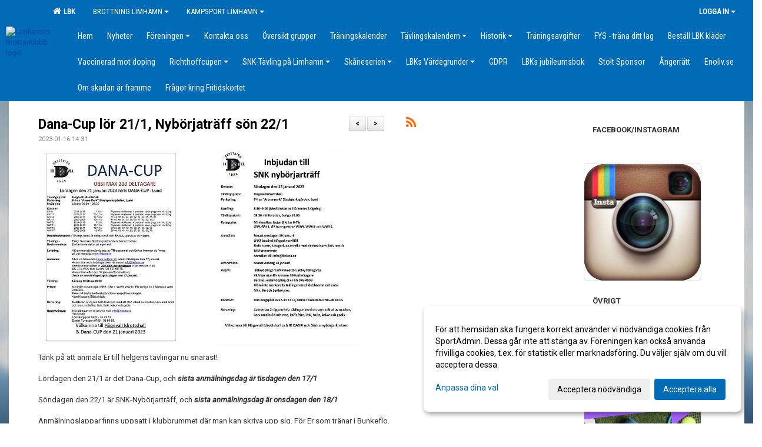

--- FILE ---
content_type: text/html; Charset=iso-8859-1
request_url: https://www.limhamnsbrottarklubb.se/nyheter/?ID=44105&NID=987082
body_size: 30165
content:

<!DOCTYPE html>
<html lang="sv-SE">
<head>
    <meta http-equiv="Content-Type" content="text/html; charset=iso-8859-1">
    <title>Limhamns Brottarklubb</title>
    <meta name="apple-mobile-web-app-capable" content="yes">

    <link rel='icon' href='https://cdn.sportadmin.se/748/h/221/4e1d2a3acf2799cdd6803eab090d5228aad71b34e9dcab7e9b940ce82bed5a42_L.png'>
    <link rel="stylesheet" href="https://cdn.kiprotect.com/klaro/v0.7.22/klaro.min.css" />
    
    
        <meta name="viewport" content="width=device-width, initial-scale=1, minimum-scale=1, user-scalable=yes">
    <meta property="og:image" content="http://www.limhamnsbrottarklubb.se/images/221/4729/E41DA348-2C45-4C8D-B78D-8151C6A660C0_1352922.JPG">
<meta property="og:title" content="Dana-Cup l&#246;r 21/1, Nyb&#246;rjatr&#228;ff s&#246;n 22/1">
<meta property="og:type" content="article">
<meta property="og:url" content="http://www.limhamnsbrottarklubb.se/nyheter/Default.asp?ID=44105&NID=987082&ver=2">
<meta property="og:site_name" content="Limhamns Brottarklubb">
<meta property="og:description" content="T&auml;nk p&aring; att anm&auml;la Er till helgens t&auml;vlingar nu snarast!
&nbsp;
L&ouml;rdagen den 21/1 &auml;r det Dana-Cup, och sista anm&auml;lningsdag &auml;r tisdagen den 17/1
&nbsp;
S&ouml;ndagen den 22/1 &auml;r SNK-Nyb&ouml;rjartr&auml;ff, och sista anm&auml;lningsdag &auml;r onsdagen den 18/1
&nbsp;
Anm&auml;lningslappar finns uppsatt i klubbrummet d&auml;r man kan skriva upp sig. F&ouml;r Er som tr&auml;nar i Bunkeflo, v&auml;nligen tala med gruppens instrukt&ouml;rer.&nbsp;
&nbsp;
OBS! N&auml;r ni skrivit upp Er f&ouml;r t&auml;vling, s&aring; ans&ouml;ker Limhamns BK om t&auml;vlingslicens. Ni f&aring;r sedan en faktura p&aring; Er mejl. B-licens (&aring;lderskategori 9, 11 och 14) 200kr/&aring;r, A-licens (kategori 17, 20 och senior) 600kr/&aring;r. Licens beh&ouml;vs ej f&ouml;r dem som t&auml;vlar i miniknatte-kategorin p&aring; nyb&ouml;rjartr&auml;ffarna.&nbsp;&nbsp;">


    <link href="../js/font-awesome-4.7.0/css/font-awesome.css" rel="stylesheet">
    <link href="../css/2.3.2/bootstrap.css?12444" rel="stylesheet">

    
        <link href="../css/2.3.2/bootstrap-responsive.css" rel="stylesheet">
    

    <link href="../css/saGen.css?12444" rel="stylesheet">

    
        <link href="../css/saLogga.css?12444" rel="stylesheet">
    
        <link href="../css/saResponsive.css?12444" rel="stylesheet">
    

    <link rel="stylesheet" type="text/css" href="../js/fancybox/source/jquery.fancybox.css?v=2.1.5_" media="screen">
    <link rel="stylesheet" href="../js/swipebox-master/source/swipebox.css">
       
     <link rel='STYLESHEET' type='text/css' href='../css/customStyle.asp?v=33,0'>

        <style>
            .navbar.visible-desktop.lagmeny {
                background-color: #006cb7 !important;
            }

            .navbar2  {
                background-color: #006cb7 !important;
            } 

            .mobilMeny  { 
                background-color: #006cb7 !important;
            }

        </style>
    

    <script src="../js/jquery.js?12444"></script>
    <script src="../js/jquery.form.js?12444"></script>
    <script src="../js/sa.js?12444"></script> 
    <script src="../js/edit.js?12444"></script>
    <script src="../js/artikel.js?12444"></script>

    <script src="../js/fancybox/source/jquery.event.move.js"></script>
    <script src="../js/fancybox/source/jquery.event.swipe.js"></script>
    <script src="../js/fancybox/source/jquery.fancybox.js?v=2.1.5."></script>
   
    <script src="../js/swipebox-master/source/jquery.swipebox.js"></script>

     


    <!-- make sure the config gets loaded before Klaro -->
    <script type='text/javascript' src="../js/klaro/config.js"></script>
    <script defer type="text/javascript">
    klaroConfig.services = [
        
        {
            name: 'cookie_1',
            default: true,
            translations: {               
                sv: {
                    title: 'ASPSESSIONID',
                    description: 'SportAdmin - En webbsession används för att tillfälligt spara information om ditt besök, Informationen försvinner när du stänger webbläsaren..'
                },                 
            },
            purposes: ['required'],
            cookies: [              
                
                    [/^ASPSESSIONID.*$/],
                
            ],
            required: true,
            onlyOnce: true
        },
        
        {
            name: 'cookie_2',
            default: true,
            translations: {               
                sv: {
                    title: 'Klaro',
                    description: 'Klaro - Används för att spara dina valda samtycken för cookies på denna webbplats, så att du inte behöver ange dessa vid varje återkommande besök..'
                },                 
            },
            purposes: ['required'],
            cookies: [              
                
                    [/klaro/],
                
            ],
            required: true,
            onlyOnce: true
        },
        
    ];
</script>


    <script defer type="text/javascript" src="https://cdn.kiprotect.com/klaro/v0.7.22/klaro-no-css.js"></script>


    <!-- Sätter variabler inför den dynamiska css:en -->
    
<!-- Klaro styling -->
 <style>
    .klaro .cookie-notice:not(.cookie-modal-notice) .cn-body{
        padding: 20px !important;
    }

    .klaro .cookie-notice:not(.cookie-modal-notice) .cn-body .cn-ok{
        align-items: center;
    }

    .klaro .cookie-modal .cm-modal .cm-header h1{
        font-size: 16px;
    }

    .klaro .cookie-modal p,  .klaro .cookie-notice p, .klaro .cookie-modal h1, .klaro .cookie-modal li {
        color: #000000;
        line-height: 20px;
    }

    .klaro .cookie-notice .cm-btn, .klaro .cookie-modal .cm-btn {
        padding: 8px 15px;
        background-color: #eeeeee;
        color: #000;
    }

    .klaro .cookie-modal .cm-btn.cm-btn-info.cm-btn.cm-btn-success {
        background-color: #006cb7;
        color: #FFF;
    }

    .klaro .cookie-notice .cm-btn.cm-btn-success, .klaro .cookie-modal .cm-btn.cm-btn-success {        
        background-color: #006CB7;
        color: #FFF;
    }

    .klaro .cookie-notice:not(.cookie-modal-notice), .klaro .cookie-modal .cm-modal.cm-klaro {
        background-color: #ffffff;
    }

    .klaro .cookie-notice a, .klaro .cookie-modal a{
        color: #006CB7;
    }

    .klaro .cookie-notice a:focus, .klaro .cookie-modal a:focus{
        border: none;
        outline: none;
    }

    .klaro .cookie-modal .slider, .klaro .cookie-modal .cm-list-input:focus+.cm-list-label .slider{
        box-shadow: none;
    }

    .klaro .cookie-modal .cm-list-input.required:checked+.cm-list-label .slider{
        background-color: #006CB7;        
        
        opacity: .8;
    }

    .klaro .cookie-modal .cm-list-input:checked+.cm-list-label .slider{
        background-color: #006CB7;                
    }

    .klaro .cookie-modal .cm-list-input.half-checked:checked+.cm-list-label .slider, .klaro .cookie-modal .cm-list-input.only-required+.cm-list-label .slider{
        background-color: #006CB7;
        opacity: .6;        
    }

    @media (min-width: 660px) {
        .klaro .cookie-modal .cm-modal.cm-klaro{
            border-radius: 8px;
        }
    }

    @media (min-width: 1024px) {
        .klaro .cookie-notice:not(.cookie-modal-notice) {
            max-width: 540px;
            border-radius: 8px;
        }
    }
 </style>
<style>  



/* INSTÄLLNINGAR */
/* UTAN TOPPBILD */



/* Overridear inställning med span9 till fullwidth. Används i mobilläget för vänstermeny */
@media screen and (max-width: 980px) {
    .row-fluid .span9 {
        width: 100%;
    }
}

/* Gemensam CSS för gammal och ny version */
#outerAd { 
    width: 200px; 
}

/* Bakgrund vald som mönster med färg (likadant som gamla hemsidan) */
/* Döljer panelerna som endast ska visas när det är en bakgrundsbild */
/* Sätter samma inställningar på bakgrunden som för hemsida 1.0 */


    body { 
        background-image: url('../im/getv11bg.asp?SID=4729&v=38');
        background-repeat: repeat-x;
        background-size: 2500px;
        background-position: center 0px;
        background-attachment: fixed;
    }




/* CSS FÖR Logga (NYA DESIGNEN) */


    /* Hover-färg i dropdownmenyerna */
    .dropdown-menu li > a:hover, .dropdown-menu li > a:focus, .dropdown-submenu:hover > a {
        background-color: #006cb7;
        color: #FFF;
    }

    .fontAwsomeHover:hover .fontAwsomeHoverIcon {
         color: #CCC !important;
    } 

    /* Bland annat pilen i i drop-downmenyn (toppmenyn) för mobilversionen */
    .navbar .nav li.dropdown > .dropdown-toggle .caret { 
        border-top-color: #FFF !important; 
    }

    /* För att ändra färg på pilen vid hover om ena sidfärgen är ljus och den andra mörk */
   .navbar .nav li.dropdown > .dropdown-toggle:hover .caret { 
        border-top-color: #FFF !important; 
    }
   /* Dropdown-meny */
   .navbar .nav li.open > .dropdown-toggle .caret { 
        border-top-color: #FFF !important; 
    }

    .caret {
        border-top-color: #FFF; 
    }

    /* Lilla pilen bredvid föreningsnamnet upp till vänster i mobilversionen */
    #caretAreaNamn {
        border-top-color: #FFF !important; 
    }

    /* Den lilla pilen som syns på dropdown-knapparna i andra menyn */
    .tMenuTop a:hover .caret {
        border-top-color: #FFF; 
    }

    /* Den lilla pilen som syns på dropdown-knapparna i första menyn */
    .tMenuSektion:hover > a .caret {
        border-top-color: #FFF !important; 
    }

    .open > a .caret {
        border-top-color: #FFF !important; 
    }

    /* Hover - Inverterar knapparna i toppmenyn */
    /* Båda dessa bör göras */
    .tMenuSektion:hover > a { 
        color: #FFF !important; 
    } 
    .tMenuSektion > a:hover { 
        color: #FFF !important; 
    } 
    /* ------------- */

    .tMenuSektion .active {
        background-color: #006cb7 !important; /* Ändrar från color1 till 2. Lugi. toppmenyn på active har fel färg */
    }

    /* Denna måste göras dominant */
    .active .caret {
        border-top-color: #FFF !important; 
    }

    .navbar-inner22 .open > a {
        background-color: #006cb7 !important;
        color: #FFF;
    }

    /* Gör så att färgen blir korrekt efter man klickar på dropdown i toppmenyn --> stänger dropdown --> flyttar musen från elementet */
    .navbar .topMenu .nav > li > a:focus,
    .navbar .topMenu .nav > li > a:hover {
        color: #FFF;
    }

    .nav-list > .active > a { 
        background: #006cb7; 

    }

    .tMenuActive > a { 
        border-bottom: 2px solid #FFF;
    }

    #outerAd { 
        margin-left: 955px;
    }

    .rub {
        font-family: 'Roboto', Tahoma, Arial, 'Helvetica Neue', Helvetica, sans-serif;
    }

    /* Bakgrundsfärgen ändras i menyn på hover */
    .tMenuTop:hover {
        background: #006cb7; 
    }
    .tMenuSektion:hover {
        background: #006cb7; 
    }

    /* Undermenyn i andra navigeringsmenyn */
    .navbar {
        background: #006CB7;
    }

    .navbar2 {
        background: #006CB7;
    }

    .navbar .topMenu .nav > .active > a,
    .navbar .topMenu .nav > .active > a:hover,
    .navbar .topMenu .nav > .active > a:focus {
        background: #006cb7;
        color: #FFF;
    }
    
    .sektionsruta {
        /* Variablen "sektionsrutaColor" sätts ovan */
        border-bottom-color: #006CB7;
    }

    /* Knappen man är på i toppmenyn */ 
    .navbar .nav li.dropdown.open > .dropdown-toggle,
    .navbar .nav li.dropdown.active > .dropdown-toggle,
    .navbar .nav li.dropdown.open.active > .dropdown-toggle {
        background-color: #006cb7;
        color: #FFF;
    }


    /* Färgen på texten i andra menyn */
    .tMenuTop > a {
        color: #FFF;
    }

    /* Färgen på texten i toppmenyn */ 
    /* Lagt till topMenu för att endast göra inställningarna på toppmenyn */
    .navbar .topMenu .nav > li > a {
        color: #FFF;
    }
   
    /* Undermeny till andra menyn */ 
    .tMenuTopUnder > a { 
        color: #FFF;
    }

    /* HOVER - Undermeny  till andra menyn */ 
    .tMenuTopUnder > a:hover { 
        border-bottom: 2px solid #FFF;
    }

    /* Hover på knapparna i andra menyn */
    .tMenuTop a:hover {
        color: #FFF; 
    }

    /* Aktiverade knappen i andra menyn */
    .tMenuTopActive {
        background: #006cb7;
    }

    /* Texten i den aktiverade knappen i andra menyn */
    /* Important för annars sparas över i vissa versioner. exempel Höllviken */
    .navbar .nav > .active > a,
    .tMenuTopActive > a { 
        color: #FFF !important; 
    }

    /* Den lilla pilen i den aktiverade knappen i andra menyn */
    .navbar .nav > .active > a,
    .tMenuTopActive > a .caret { 
        border-top-color: #FFF; 
    }

    /* Vänstermenyn(endast ?) hover på befintligt val --> sparar över automatisk genererad färg */
    .nav-list > .active > a:hover {
        background: #006cb7;
        color: #FFF;
    }

    .nav-list > .active > a {
        color: #FFF;
    }

    /* Mobilmenyn */
    .mobilMeny {
        background: #006CB7  !important;
        border-bottom: 2px solid #006cb7 !important;
    }

    /* Färgen i mobilmenyn */
    .mobilMenyItemList {
        background: #006cb7 !important;
    }


    .tMenuObj > a {
        color: #FFF;
    }

    /* Aktiverad ruta i menyn */
    .tMenuObjActive > a {
        color: #FFF;
    }

    .menuBtnMobile {
        color: #FFF;
    }   

    /* Externa länkarna i andra menyn utan aktivt val */
    .tMenuTop .externalLink {
        color: #FFF;
    }

    /* Hover - Externa länkarna i andra menyn utan aktivt val */
    .tMenuTop a:hover .externalLink {
        color: #FFF;
    }

    /* Externa länkarna (mobilmenyn m.fl.) */
    .externalLink {
        color: #FFF;
    }

    .menyLista .tMenuSektion .externalLink {
        color: #FFF;
    }

    .menyLista .tMenuSektion:hover .externalLink {
        color: #FFF;
    }

    .menyLista .tMenuSektion .dropdown-menu .externalLink, 
    .open .dropdown-menu .externalLink {
        color: #333333;
    }

    .menyLista .tMenuSektion .dropdown-menu a:hover .externalLink,
    .open .dropdown-menu a:hover .externalLink  {
        color: #FFF;
    }

    /* Listan med innehåll i översta menyn */
    .menyLista {
        width: calc( 1200px - 125px); /* För menyn att inte falla ned om den har för långt innehåll vid full window-width */
    }

    /* Om det finns för långt innehåll i toppmenyn gör det ändå att klicka på logga in */
    .logInBtnOuter {
        background: #006CB7;
    }

    .avgransareMeny {
        background: #006cb7;
    }

    .undermeny {
        background: #006cb7;
    }

    .topAlert {
        background: #006cb7;
        color: #FFF;
    }

    .topAlert:hover, .topAlert:focus {
        color: #FFF;
    }


    /* Vänstermenyn - Logga */
    

        /* DESKTOP */
        /* @media screen and (min-width: 980px) { */

            /* Loggan */
            #foreningslogotyp { 
                height: 1600px;
            }

            #LoggaDiv {
                padding-top: -700px;
                margin-left: -100px;
            }
            #topMargin {
                height: 200px;
            }

            /* Text 1 */
            .text1{
                margin-left: 231px;
                padding-top: 81px;
            }
            .text1Font {
                font-size: 70px;
            }
            .text1Shadow {
                margin-left: 230px;
                padding-top: 80px;
            }
            .text1ShadowFont {
                font-size: 70px;
            } 

            /* Text 2 */
            .text2{
                margin-left: 241px;
                padding-top: 136px;

            }
            .text2Font {
                font-size: 32px;

            }
            .text2Shadow {
                margin-left: 240px;
                padding-top: 135px;
            }
            .text2ShadowFont {
                font-size: 32px;
            } 

            /* Text 3 */
            .text3{
                margin-left: 241px;
                padding-top: 166px;
            }
            .text3Font {
                font-size: 20px;
            }
            .text3Shadow {
                margin-left: 240px;
                padding-top: 165px;
            }
            .text3ShadowFont {
                font-size: 20px;

            }
    
        /* Mobil */
        @media screen and (min-width: 701px) and (max-width: 980px) {
            #topMargin {
                height: 133px; 
            }

            /* Loggan */
            #foreningslogotyp {
                height: 1067px !important;
            }
            #LoggaDiv {
                margin-left: -67px;
                padding-top: -467px;
            }

            /* Text 1 */
            .text1{
                margin-left: 154px;
                padding-top: 54px;
            }
            .text1Font {
                font-size: 47px;
            }
            .text1Shadow {
                margin-left: 153px;
                padding-top: 53px;
            }
            .text1ShadowFont {
                font-size: 47px;
            } 

            /* Text 2 */
            .text2{
                margin-left: 161px;
                padding-top: 91px;
            }
            .text2Font {
                font-size: 21px;
            }
            .text2Shadow {
                margin-left: 160px;
                padding-top: 90px;
            }
            .text2ShadowFont {
                font-size: 21px;
            } 

            /* Text 3 */
            .text3{
                margin-left: 161px;
                padding-top: 111px;
            }
            .text3Font {
                font-size: 13px;
            }
            .text3Shadow {
                margin-left: 160px;
                padding-top: 110px;
            }
            .text3ShadowFont {
                font-size: 13px;
            } 
        }

        @media screen and (max-width: 700px) {
            #LoggaDiv {
                margin-left: -50px;
                padding-top: -350px;
            }

            #topMargin {
                height: 100px; 
            }

            #foreningslogotyp {
                height: 800px !important;
            }

            /* Text 1 */
            .text1{
                margin-left: calc(115px + 1px);
                padding-top: calc((40px ) + 1px);
            }
            .text1Font {
                font-size: 25px;
            }
            .text1Shadow {
                margin-left: 115px;
                padding-top: 40px;
            }
            .text1ShadowFont {
                font-size: 25px;
            } 

            /* Text 2 */
            .text2{
                margin-left: calc(120px + 1px);
                padding-top: calc((67px ) + 1px);
            }
            .text2Font {
                font-size: 15px;
            }
            .text2Shadow {
                margin-left: 120px;
                padding-top: 67px;
            }
            .text2ShadowFont {
                font-size: 15px;
            } 

            /* Text 3 */
            .text3{
                margin-left: calc(120px + 1px);
                padding-top: calc((82px ) + 1px);
            }
            .text3Font {
                font-size: 13px;
            }
            .text3Shadow {
                margin-left: 120px;
                padding-top: 82px;
            }
            .text3ShadowFont {
                font-size: 13px;
            } 

            /* Om föreningsnamnet är för många tecken förminskas storleken relativt till webbsidans bredd */
             
                .v11TOPText1Element {
                    font-size: 3.7vw !important;
                }
            
        }
    


/* CSS FÖR TOPPBILDSLÄGE (GAMLA VERSIONEN) */

    .tMenuTop > a {
        color: #FFF;
    }

</style>

<link href='//fonts.googleapis.com/css?family=Asap|Roboto+Condensed|Roboto:Normal,Bold,Italic' rel='stylesheet'><style>body { font-family: 'Roboto', Tahoma, Arial,'Helvetica Neue', Helvetica, sans-serif; }.btn { font-family: 'Roboto', Tahoma, Arial,'Helvetica Neue', Helvetica, sans-serif; } li { font-family: 'Roboto', Tahoma, Arial,'Helvetica Neue', Helvetica, sans-serif; }.navbar .nav > li > a, .tMenuTop > a, .dropdown-menu li > a, .tMenuTopUnder > a, .nav-list > .active > a, .nav-list > li > a { font-family:'Roboto Condensed', Tahoma, Arial,'Helvetica Neue', Helvetica, sans-serif; font-size:14px; }</style>

</head>

<body>

<div id="dialog"></div>
<div id="fb-root"></div>
<script>    (function (d, s, id) {
        var js, fjs = d.getElementsByTagName(s)[0];
        if (d.getElementById(id)) return;
        js = d.createElement(s); js.id = id;
        js.src = "//connect.facebook.net/sv_SE/sdk.js#xfbml=1&version=v2.3";
        fjs.parentNode.insertBefore(js, fjs);
    } (document, 'script', 'facebook-jssdk'));</script>
<div class="gradBG" style='position:absolute;width:100%;height:500px;border:0px solid;z-index:-1'></div>

<div id="outer2Wide" style='border:0px solid;max-width:1200px;'><div id="outerWide" style='border:0px solid;'>
        <div class="navbar menu block" > <!-- navbar-inverse navbar-fixed-top-->
            <div class="navbar-inner22 topMenu" style="padding: 0px">
                <div class="container" >

                    
                    <div class="hidden-desktop">
                        <ul class="nav" >
                            <li class="active dropdown huvudmenyBtn"><a href="#" class="dropdown-toggle needsclick" data-toggle="dropdown"><b class="foreningsnamnMobil" >LBK <b id="caretAreaNamn" class="caret"></b></b></a>
                                <ul class="dropdown-menu ">
                                    <li class=""><a href='../?SID=4729'>LBK</a></li><li class="" style=padding-left:10px><b>Brottning Limhamn</b><li class=""><a href='../?SID=58616' ><span>Hopp och Lek - 4-5 år</span></a></li><li class=""><a href='../?SID=6469' ><span>Miniknattar - 6-7 år</span></a></li><li class=""><a href='../?SID=6413' ><span>Knattar Nybörjare - 8-11 år</span></a></li><li class=""><a href='../?SID=6415' ><span>Knattar Fortsättning - 8-11 år</span></a></li><li class=""><a href='../?SID=6414' ><span>Brottning Pojkar - 12-14 år</span></a></li><li class=""><a href='../?SID=6468' ><span>Brottning Ung./Jun./Sen. - från 15 år</span></a></li><li class=""><a href='../?SID=27667' ><span>Brottning Flickor/fristil - från 6 år</span></a></li><li class=""><a href='../?SID=6472' ><span>Fysträning - från 15 år</span></a></li><li class=""><a href='../?SID=33312' ><span>Motionsbrottning - från 15 år</span></a></li><li class="" style=padding-left:10px><b>Kampsport Limhamn</b><li class=""><a href='../?SID=4730' ><span>Kickboxning</span></a></li><li class=""><a href='../?SID=4734' ><span>Boxning </span></a></li><li class=""><a href='../?SID=4735' ><span>Karate </span></a></li>
                                </ul>
                            </li>
                        </ul>
                    </div>

                    
                    <div class="visible-desktop">
                        <ul class="nav menyLista">
                            <li class="tMenuSektion active"><a href='../?SID=4729'><i class='fa fa-home' style='font-size:15px;width:12px'></i>&nbsp; LBK</a></li><li class="tMenuSektion dropdown "><a href=# class="dropdown-toggle" data-toggle="dropdown">Brottning Limhamn<b class="caret"></b></a><ul class="dropdown-menu"><li class=""><a href='../?SID=58616' ><span>Hopp och Lek - 4-5 år</span></a></li><li class=""><a href='../?SID=6469' ><span>Miniknattar - 6-7 år</span></a></li><li class=""><a href='../?SID=6413' ><span>Knattar Nybörjare - 8-11 år</span></a></li><li class=""><a href='../?SID=6415' ><span>Knattar Fortsättning - 8-11 år</span></a></li><li class=""><a href='../?SID=6414' ><span>Brottning Pojkar - 12-14 år</span></a></li><li class=""><a href='../?SID=6468' ><span>Brottning Ung./Jun./Sen. - från 15 år</span></a></li><li class=""><a href='../?SID=27667' ><span>Brottning Flickor/fristil - från 6 år</span></a></li><li class=""><a href='../?SID=6472' ><span>Fysträning - från 15 år</span></a></li><li class=""><a href='../?SID=33312' ><span>Motionsbrottning - från 15 år</span></a></li></ul></li><li class="tMenuSektion dropdown "><a href=# class="dropdown-toggle" data-toggle="dropdown">Kampsport Limhamn<b class="caret"></b></a><ul class="dropdown-menu"><li class=""><a href='../?SID=4730' ><span>Kickboxning</span></a></li><li class=""><a href='../?SID=4734' ><span>Boxning </span></a></li><li class=""><a href='../?SID=4735' ><span>Karate </span></a></li></ul></li>
                        </ul>
                    </div>

                    
                    <ul class="nav pull-right" > 
                        <li class="dropdown tMenuSektion logInBtnOuter"><a href="#" class="dropdown-toggle" data-toggle="dropdown"><b><span class="logInBtn" >Logga in</span><b class="caret"></b></b></a>
                            <div class="dropdown-menu logInDiv" style="width: 270px;white-space: normal;flex-direction: column;padding: 12px;"> 
                            <div style="font-weight:600;margin-bottom:6px;">Vill du logga in som ledare/administratör?</div>
                            <div style="margin-bottom:12px">
                                    Logga in på SportAdmin <a target="_blank" href="https://identity.sportadmin.se/">här</a> och klicka på <i>Hemsida</i> i vänstermenyn. 
                            </div>

                                <div style="font-weight:600;margin-bottom:6px;">Vill du logga in som medlem/målsman?</div>
                                <div>
                                    Alla medlemsprofiler hanteras nu i appen SportAdmin. Appen hittar du i <a href="https://apps.apple.com/se/app/sportadmin/id6444823852">App Store</a> och 
                                    <a href="https://play.google.com/store/apps/details?id=com.leaderappbeta.com">Google Play</a>
                                </div>
                            </div>
                        </li>
                    </ul>

                </div>
            </div>
        </div>
    <div style='margin:0;border:0;'><div id='topMargin'><div id='LoggaDiv' style='position:absolute;display:inline;color:#000'><a href="../?SID=4729"><img alt="Limhamns Brottarklubb logo"  id='foreningslogotyp' src='https://cdn.sportadmin.se/748/h/221/4e1d2a3acf2799cdd6803eab090d5228aad71b34e9dcab7e9b940ce82bed5a42_L.png'></a></div><div class='v11TOPText1topElement v11TOPText1leftElement v11TOPText1colorElement text1' style='position:absolute;display:inline;color:#FFFFFF'><span class='v11TOPText1Element v11TOPText1fontElement v11TOPText1sizeElement text1Font' style='font-family:Roboto;'>Limhamns BK &amp; Kampsport</span></div><div class='v11TOPText2topElement v11TOPText2leftElement v11TOPText2colorElement text2' style='position:absolute;display:inline;color:#FFFFFF'><span class='v11TOPText2Element v11TOPText2fontElement v11TOPText2sizeElement text2Font' style='font-family:Roboto;'>Brottning - Ju-jutsu - Kickboxning - Karate - Boxning</span></div><div class='v11TOPText3topElement v11TOPText3leftElement v11TOPText3colorElement text3' style='position:absolute;display:inline;color:#BFBFBF'><span class='v11TOPText3Element v11TOPText3fontElement v11TOPText3sizeElement text3Font' style='font-family:Roboto;'></span></div></div></div>

        <div class="container-fluid block" style="margin: 0px; padding: 0px;" >

 
            <div class="row-fluid marginToPage2" style="background: #FFF; ">
                <div class="navbar hidden-desktop menu mobilMeny" style="margin: 0px;">
                    <div class="container">

                    <!-- Menyikon mobilläge -->
                        <i data-toggle="collapse" data-target=".nav-collapse3" class="fa fa-bars menuBtnMobile" aria-hidden="true"></i> 


                        <div class="nav-collapse3 collapse mobilMenyItemList" style="width:100%">
                          
                                <div class="tMenuObj "><a href='../start/?ID=44104' ><span>Hem</span></a></div><div class="tMenuObj "><a href='../nyheter/?ID=44105' ><span>Nyheter</span></a></div><div class="tMenuObj "><a href='../sida/?ID=62581' ><span>Föreningen<i class='fa fa-caret-right mobilMenyCaret' aria-hidden='true'></i></span></a></div><div class="tMenuObj "><a href='../sida/?ID=59613' ><span>Kontakta oss</span></a></div><div class="tMenuObj "><a href='../sektion/?ID=44112' ><span>Översikt grupper</span></a></div><div class="tMenuObj "><a href='../kalender/?ID=44106' ><span>Träningskalender</span></a></div><div class="tMenuObj "><a href='../sida/?ID=59625' ><span>Tävlingskalendern<i class='fa fa-caret-right mobilMenyCaret' aria-hidden='true'></i></span></a></div><div class="tMenuObj "><a href='../sida/?ID=59623' ><span>Historik<i class='fa fa-caret-right mobilMenyCaret' aria-hidden='true'></i></span></a></div><div class="tMenuObj "><a href='../sida/?ID=89118' ><span>Träningsavgifter</span></a></div><div class="tMenuObj "><a href='../sida/?ID=89121' ><span>FYS - träna ditt lag</span></a></div><div class="tMenuObj "><a href='../sida/?ID=203755' ><span>Beställ LBK kläder </span></a></div><div class="tMenuObj "><a href='../sida/?ID=228002' ><span>Vaccinerad mot doping</span></a></div><div class="tMenuObj "><a href='../sida/?ID=229928' ><span>Richthoffcupen<i class='fa fa-caret-right mobilMenyCaret' aria-hidden='true'></i></span></a></div><div class="tMenuObj "><a href='../sida/?ID=229929' ><span>SNK-Tävling på Limhamn<i class='fa fa-caret-right mobilMenyCaret' aria-hidden='true'></i></span></a></div><div class="tMenuObj "><a href='../sida/?ID=229930' ><span>Skåneserien<i class='fa fa-caret-right mobilMenyCaret' aria-hidden='true'></i></span></a></div><div class="tMenuObj "><a href='../sida/?ID=231067' ><span>LBKs Värdegrunder<i class='fa fa-caret-right mobilMenyCaret' aria-hidden='true'></i></span></a></div><div class="tMenuObj "><a href='../sida/?ID=233746' ><span>GDPR</span></a></div><div class="tMenuObj "><a href='../sida/?ID=311613' ><span>LBKs jubileumsbok</span></a></div><div class="tMenuObj "><a href='../sida/?ID=378109' ><span>Stolt Sponsor</span></a></div><div class="tMenuObj "><a href='../sida/?ID=544494' ><span>Ångerrätt</span></a></div><div class="tMenuObj "><a href='../sida/?ID=553398' ><span>Enoliv.se</span></a></div><div class="tMenuObj "><a href='../sida/?ID=558516' ><span>Om skadan är framme</span></a></div><div class="tMenuObj " style='border-bottom: none;' ><a href='../sida/?ID=570831' ><span>Frågor kring Fritidskortet</span></a></div>
                           <div class="clearBoth"></div>
                        </div>
                    </div>
                </div>

        <!-- Vänstermeny -->

      
                    <div class="navbar visible-desktop lagmeny" >
                        <div class="container navbar2" style="overflow: hidden;">
                            <div style="overflow: hidden;">                            
                                <div class="tMenuTop dropdown-toggle " style='border:0px solid'><a href='../start/?ID=44104' ><span>Hem</span></a></div><div class="tMenuTop dropdown-toggle " style='border:0px solid'><a href='../nyheter/?ID=44105' ><span>Nyheter</span></a></div><div class="tMenuTop dropdown-toggle " style='border:0px solid'><a href='../sida/?ID=62581' ><span>Föreningen<b class='caret'></b></span></a></div><div class="tMenuTop dropdown-toggle " style='border:0px solid'><a href='../sida/?ID=59613' ><span>Kontakta oss</span></a></div><div class="tMenuTop dropdown-toggle " style='border:0px solid'><a href='../sektion/?ID=44112' ><span>Översikt grupper</span></a></div><div class="tMenuTop dropdown-toggle " style='border:0px solid'><a href='../kalender/?ID=44106' ><span>Träningskalender</span></a></div><div class="tMenuTop dropdown-toggle " style='border:0px solid'><a href='../sida/?ID=59625' ><span>Tävlingskalendern<b class='caret'></b></span></a></div><div class="tMenuTop dropdown-toggle " style='border:0px solid'><a href='../sida/?ID=59623' ><span>Historik<b class='caret'></b></span></a></div><div class="tMenuTop dropdown-toggle " style='border:0px solid'><a href='../sida/?ID=89118' ><span>Träningsavgifter</span></a></div><div class="tMenuTop dropdown-toggle " style='border:0px solid'><a href='../sida/?ID=89121' ><span>FYS - träna ditt lag</span></a></div><div class="tMenuTop dropdown-toggle " style='border:0px solid'><a href='../sida/?ID=203755' ><span>Beställ LBK kläder </span></a></div><div class="tMenuTop dropdown-toggle " style='border:0px solid'><a href='../sida/?ID=228002' ><span>Vaccinerad mot doping</span></a></div><div class="tMenuTop dropdown-toggle " style='border:0px solid'><a href='../sida/?ID=229928' ><span>Richthoffcupen<b class='caret'></b></span></a></div><div class="tMenuTop dropdown-toggle " style='border:0px solid'><a href='../sida/?ID=229929' ><span>SNK-Tävling på Limhamn<b class='caret'></b></span></a></div><div class="tMenuTop dropdown-toggle " style='border:0px solid'><a href='../sida/?ID=229930' ><span>Skåneserien<b class='caret'></b></span></a></div><div class="tMenuTop dropdown-toggle " style='border:0px solid'><a href='../sida/?ID=231067' ><span>LBKs Värdegrunder<b class='caret'></b></span></a></div><div class="tMenuTop dropdown-toggle " style='border:0px solid'><a href='../sida/?ID=233746' ><span>GDPR</span></a></div><div class="tMenuTop dropdown-toggle " style='border:0px solid'><a href='../sida/?ID=311613' ><span>LBKs jubileumsbok</span></a></div><div class="tMenuTop dropdown-toggle " style='border:0px solid'><a href='../sida/?ID=378109' ><span>Stolt Sponsor</span></a></div><div class="tMenuTop dropdown-toggle " style='border:0px solid'><a href='../sida/?ID=544494' ><span>Ångerrätt</span></a></div><div class="tMenuTop dropdown-toggle " style='border:0px solid'><a href='../sida/?ID=553398' ><span>Enoliv.se</span></a></div><div class="tMenuTop dropdown-toggle " style='border:0px solid'><a href='../sida/?ID=558516' ><span>Om skadan är framme</span></a></div><div class="tMenuTop dropdown-toggle " style='border:0px solid'><a href='../sida/?ID=570831' ><span>Frågor kring Fritidskortet</span></a></div>
                            </div>
                        </div>
                    </div>
<div class='visible-desktop avgransareMeny'></div><div id='annonsPelareMobil' style='width: 100%; height: 120px;' class='hidden-desktop'><div id=blockMobil class='innerAd' style='background:#FFF; height: 120px; display:flex; justify-content:center; align-items:center;'><div id=blockMobil_0 style=' position:absolute; width:250px; left: 50%; margin-left: -125px;'><table id=blockTabMobil_0 border=0 width=100% cellpadding=0 cellspacing=0><tr><td align=center><a href='https://www.instagram.com/limhamnsbrottarklubb/' target='_blank'><div align=center class='mediumDiv innerAd' style='border-radius:5px;border:0px solid #DDD;'><img src='/spalt/221/4729/17295mobil_2_500.jpg?v=1' style='border-radius:5px;max-height: 120px;width:auto;' ></div></a></table></div><div id=blockMobil_1 style='display: none; position:absolute; width:250px; left: 50%; margin-left: -125px;'><table id=blockTabMobil_1 border=0 width=100% cellpadding=0 cellspacing=0><tr><td align=center><a href='https://www.rf.se/rf-arbetar-med/idrottsrorelsens-antidopingarbete' target='_blank'><div align=center class='mediumDiv innerAd' style='border-radius:5px;border:0px solid #DDD;'><img src='/spalt/221/4729/16721mobil_2_500.jpg?v=1' style='border-radius:5px;max-height: 120px;width:auto;' ></div></a></table></div><div id=blockMobil_2 style='display: none; position:absolute; width:250px; left: 50%; margin-left: -125px;'><table id=blockTabMobil_2 border=0 width=100% cellpadding=0 cellspacing=0><tr><td align=center><a href='https://robab.info/' target='_blank'><div align=center class='mediumDiv innerAd' style='border-radius:5px;border:0px solid #DDD;'><img src='/spalt/221/4729/42004mobil_2_500.png?v=1' style='border-radius:5px;max-height: 120px;width:auto;' ></div></a></table></div><div id=blockMobil_3 style='display: none; position:absolute; width:250px; left: 50%; margin-left: -125px;'><table id=blockTabMobil_3 border=0 width=100% cellpadding=0 cellspacing=0><tr><td align=center><a href='https://learnswedishculture.com/' target=''><div align=center class='mediumDiv innerAd' style='border-radius:5px;border:0px solid #DDD;'><img src='https://cdn.sportadmin.se/748/h/221/06ccb3e9d646638c70120aad1433eba67ca0282d0f8aff08ee985df3a219a5a2_M.jpg' style='border-radius:5px;max-height: 120px;width:auto;' /></div></a></table></div><div id=blockMobil_4 style='display: none; position:absolute; width:250px; left: 50%; margin-left: -125px;'><table id=blockTabMobil_4 border=0 width=100% cellpadding=0 cellspacing=0><tr><td align=center><a href='https://www.headon.se' target=''><div align=center class='mediumDiv innerAd' style='border-radius:5px;border:0px solid #DDD;'><img src='https://cdn.sportadmin.se/748/h/221/dd035f304ddb0b3099589f083a098fa099d4ca974d94b25766930bd12be6266d_M.jpg' style='border-radius:5px;max-height: 120px;width:auto;' /></div></a></table></div><div id=blockMobil_5 style='display: none; position:absolute; width:250px; left: 50%; margin-left: -125px;'><table id=blockTabMobil_5 border=0 width=100% cellpadding=0 cellspacing=0><tr><td align=center><a href='https://www.newwaveprofile.com/butiker/broderiet-limhamn/' target=''><div align=center class='mediumDiv innerAd' style='border-radius:5px;border:0px solid #DDD;'><img src='https://cdn.sportadmin.se/748/h/221/e7c30a1e672344fa53db00f7767fb84b24753683009d241f8fe12dead6431d42_M.png' style='border-radius:5px;max-height: 120px;width:auto;' /></div></a></table></div><div id=blockMobil_6 style='display: none; position:absolute; width:250px; left: 50%; margin-left: -125px;'><table id=blockTabMobil_6 border=0 width=100% cellpadding=0 cellspacing=0><tr><td align=center><a href='https://www.nordicchoicehotels.se/' target='_blank'><div align=center class='mediumDiv innerAd' style='border-radius:5px;border:0px solid #DDD;'><img src='/spalt/221/4729/38209mobil_2_500.png?v=1' style='border-radius:5px;max-height: 120px;width:auto;' ></div></a></table></div><div id=blockMobil_7 style='display: none; position:absolute; width:250px; left: 50%; margin-left: -125px;'><table id=blockTabMobil_7 border=0 width=100% cellpadding=0 cellspacing=0><tr><td align=center><a href='http://www.fosierestaurangen.se/' target='_blank'><div align=center class='mediumDiv innerAd' style='border-radius:5px;border:0px solid #DDD;'><img src='/spalt/221/4729/18558mobil_2_500.jpg?v=1' style='border-radius:5px;max-height: 120px;width:auto;' ></div></a></table></div><div id=blockMobil_8 style='display: none; position:absolute; width:250px; left: 50%; margin-left: -125px;'><table id=blockTabMobil_8 border=0 width=100% cellpadding=0 cellspacing=0><tr><td align=center><a href='https://sveacare.se/' target='_blank'><div align=center class='mediumDiv innerAd' style='border-radius:5px;border:0px solid #DDD;'><img src='/spalt/221/4729/43660mobil_2_500.jpg?v=1' style='border-radius:5px;max-height: 120px;width:auto;' ></div></a></table></div><div id=blockMobil_9 style='display: none; position:absolute; width:250px; left: 50%; margin-left: -125px;'><table id=blockTabMobil_9 border=0 width=100% cellpadding=0 cellspacing=0><tr><td align=center><a href='https://www.mertz.se/se' target='_blank'><div align=center class='mediumDiv innerAd' style='border-radius:5px;border:0px solid #DDD;'><img src='/spalt/221/4729/44796mobil_2_500.gif?v=1' style='border-radius:5px;max-height: 120px;width:auto;' ></div></a></table></div><div id=blockMobil_10 style='display: none; position:absolute; width:250px; left: 50%; margin-left: -125px;'><table id=blockTabMobil_10 border=0 width=100% cellpadding=0 cellspacing=0><tr><td align=center><a href='https://dentalsyd.se/' target='_blank'><div align=center class='mediumDiv innerAd' style='border-radius:5px;border:0px solid #DDD;'><img src='/spalt/221/4729/44798mobil_2_500.gif?v=1' style='border-radius:5px;max-height: 120px;width:auto;' ></div></a></table></div><div id=blockMobil_11 style='display: none; position:absolute; width:250px; left: 50%; margin-left: -125px;'><table id=blockTabMobil_11 border=0 width=100% cellpadding=0 cellspacing=0><tr><td align=center><a href='https://www.frokennylund.se/' target=''><div align=center class='mediumDiv innerAd' style='border-radius:5px;border:0px solid #DDD;'><img src='https://cdn.sportadmin.se/748/h/221/b2adbd7b9ab0bd80dea9ec3912fced3d7ef916a8916f2ab4d7855471b4f40f9f_M.jpeg' style='border-radius:5px;max-height: 120px;width:auto;' /></div></a></table></div><div id=blockMobil_12 style='display: none; position:absolute; width:250px; left: 50%; margin-left: -125px;'><table id=blockTabMobil_12 border=0 width=100% cellpadding=0 cellspacing=0><tr><td align=center><div align=center class='mediumDiv innerAd' style='border-radius:5px;border:0px solid #DDD;'><img src='/spalt/221/4729/46821mobil_2_500.jpg?v=1' style='border-radius:5px;max-height: 120px;width:auto;' ></div></table></div><div id=blockMobil_13 style='display: none; position:absolute; width:250px; left: 50%; margin-left: -125px;'><table id=blockTabMobil_13 border=0 width=100% cellpadding=0 cellspacing=0><tr><td align=center><a href='https://enoliv.se/discount/LBK' target=''><div align=center class='mediumDiv innerAd' style='border-radius:5px;border:0px solid #DDD;'><img src='https://cdn.sportadmin.se/748/h/221/d0b5133659c8559418f06c2b894000012b0e386124dafcbb65fd03b6089ee7e5_M.png' style='border-radius:5px;max-height: 120px;width:auto;' /></div></a></table></div></div></div><hr style='margin: 15px 0 5px 0;' class='hidden-desktop'><script>setInterval(function() {if ($(window).width() < 963) {if (!mouseOverMobil) {if ($('#blockMobil_0').is(':visible')) { $('#blockMobil_0').fadeOut(1000);$('#blockMobil_1').fadeIn(1000)}else if ($('#blockMobil_1').is(':visible')) { $('#blockMobil_1').fadeOut(1000);$('#blockMobil_2').fadeIn(1000)}else if ($('#blockMobil_2').is(':visible')) { $('#blockMobil_2').fadeOut(1000);$('#blockMobil_3').fadeIn(1000)}else if ($('#blockMobil_3').is(':visible')) { $('#blockMobil_3').fadeOut(1000);$('#blockMobil_4').fadeIn(1000)}else if ($('#blockMobil_4').is(':visible')) { $('#blockMobil_4').fadeOut(1000);$('#blockMobil_5').fadeIn(1000)}else if ($('#blockMobil_5').is(':visible')) { $('#blockMobil_5').fadeOut(1000);$('#blockMobil_6').fadeIn(1000)}else if ($('#blockMobil_6').is(':visible')) { $('#blockMobil_6').fadeOut(1000);$('#blockMobil_7').fadeIn(1000)}else if ($('#blockMobil_7').is(':visible')) { $('#blockMobil_7').fadeOut(1000);$('#blockMobil_8').fadeIn(1000)}else if ($('#blockMobil_8').is(':visible')) { $('#blockMobil_8').fadeOut(1000);$('#blockMobil_9').fadeIn(1000)}else if ($('#blockMobil_9').is(':visible')) { $('#blockMobil_9').fadeOut(1000);$('#blockMobil_10').fadeIn(1000)}else if ($('#blockMobil_10').is(':visible')) { $('#blockMobil_10').fadeOut(1000);$('#blockMobil_11').fadeIn(1000)}else if ($('#blockMobil_11').is(':visible')) { $('#blockMobil_11').fadeOut(1000);$('#blockMobil_12').fadeIn(1000)}else if ($('#blockMobil_12').is(':visible')) { $('#blockMobil_12').fadeOut(1000);$('#blockMobil_13').fadeIn(1000)}else if ($('#blockMobil_13').is(':visible')) { $('#blockMobil_13').fadeOut(1000);$('#blockMobil_0').fadeIn(1000)}
}};}, 3000);var mouseOverMobil;mouseOverMobil=false;$( "#annonsPelareMobil" ).mouseover(function() { mouseOverMobil=true });$( "#annonsPelareMobil" ).mouseout(function() { mouseOverMobil=false });</script><div style="max-width:955px;"><div class="span99" style="background: #FFFFFF;">            
        <div id="wrap" style='border: 0px solid; display: block; width: 100%;'>


<!-- Sist i koden eftersom ""session("areSidinnehallBredd")"" måste ha hunnit få sitt värde -->

    <style>
       #outerAd { 
            position: absolute;
            margin-left: 955px;
            
        }
    </style>

<form id="myForm" method="post" autocomplete="off">
<div class='marginToPage'><div class=tbl1><div style=max-width:100% ><div style=float:right;display:inline-block;margin-right:2% ><b style=font-size:15px><a href='?ID=44105&NID=986482' class='btn btn-small'>></a></b></div><div style=float:right;display:inline-block;margin-left:10px;margin-right:2px;><b style=font-size:15px><a href='?ID=44105&NID=988785' class='btn btn-small'><</a></b></div> <style>
 .table td {
  border-top: 0px;
}
@media (max-width: 768px) {
    .mobileknappis {
        padding: 10px; /* Adjust padding as needed */
        /*margin: 5px; /* Adjust margins as needed */
    }
}

</style>  <div class=inner ><section id='Dana-Cup lör 21/1, Nybörjaträff sön 22/1'><span class=rub title='Dana-Cup lör 21/1, Nybörjaträff sön 22/1'><a target=_top href=../nyheter/?ID=44105&NID=987082>Dana-Cup lör 21/1, Nybörjaträff sön 22/1</a></span></section><div style=margin-top:0px><span style=font-size:11px;color:#888888>2023-01-16 14:31</span></div><div class=imgDiv style='margin-top:5px;margin-bottom:10px;' align=center><div style='display:inline-block;max-width:100%'><a href="javascript:openBox('/images/221/4729/E41DA348-2C45-4C8D-B78D-8151C6A660C0_1352922_1280.JPG?v=2023-01-16 14:31:19')" ><img src='/images/221/4729/E41DA348-2C45-4C8D-B78D-8151C6A660C0_1352922_1024.JPG?v=2023-01-16 14:31:19' style='max-width:100%;' ></a></div></div><div style='margin-top:5px;border:0px solid #999999;'><p>T&auml;nk p&aring; att anm&auml;la Er till helgens t&auml;vlingar nu snarast!</p>
<p>&nbsp;</p>
<p>L&ouml;rdagen den 21/1 &auml;r det Dana-Cup, och <em><strong>sista anm&auml;lningsdag &auml;r tisdagen den 17/1</strong></em></p>
<p>&nbsp;</p>
<p>S&ouml;ndagen den 22/1 &auml;r SNK-Nyb&ouml;rjartr&auml;ff, och <em><strong>sista anm&auml;lningsdag &auml;r onsdagen den 18/1</strong></em></p>
<p>&nbsp;</p>
<p>Anm&auml;lningslappar finns uppsatt i klubbrummet d&auml;r man kan skriva upp sig. F&ouml;r Er som tr&auml;nar i Bunkeflo, v&auml;nligen tala med gruppens instrukt&ouml;rer.&nbsp;</p>
<p>&nbsp;</p>
<p><strong>OBS! N&auml;r ni skrivit upp Er f&ouml;r t&auml;vling, s&aring; ans&ouml;ker Limhamns BK om t&auml;vlingslicens. Ni f&aring;r sedan en faktura p&aring; Er mejl. B-licens (&aring;lderskategori 9, 11 och 14) 200kr/&aring;r, A-licens (kategori 17, 20 och senior) 600kr/&aring;r. Licens beh&ouml;vs ej f&ouml;r dem som t&auml;vlar i miniknatte-kategorin p&aring; nyb&ouml;rjartr&auml;ffarna.&nbsp;&nbsp;</strong></p></div><div style=clear:both></div><div style='margin-top:8px;height:25px;border:0px solid;padding:0'><div style=float:left class="fb-like" data-href="nyheter/?ID=44105&NID=987082&ver=2" data-layout="button_count" data-action="like" data-show-faces="true" data-share="true"></div><div style=float:left;padding-left:10px><a href="https://twitter.com/share" class="twitter-share-button" data-url="nyheter/?ID=44105&NID=987082">Tweeta</a> <script>!function(d,s,id){var js,fjs=d.getElementsByTagName(s)[0],p=/^http:/.test(d.location)?'http':'https';if(!d.getElementById(id)){js=d.createElement(s);js.id=id;js.src=p+'://platform.twitter.com/widgets.js';fjs.parentNode.insertBefore(js,fjs);}}(document, 'script', 'twitter-wjs');</script></div></div><div class=hr></div></div></div></div><div class=tbl2><div><div align=left style='margin-left:25px;border:0px solid #000000;min-height:300px;'><div style=margin-bottom:0px;margin-bottom:0px;color:#666666><a href=../rss/?SID=4729 style=color:#FF6600 title='Visa som RSS'><i style=font-size:22px class="fa fa-rss"></i></a></div></div></div></div><div style=clear:both><div><br><div class=inner><b style=font-size:18px>Nyhetsarkiv</b></div><div style=height:5px></div><div class='news'><table width=100% ><tr><td class=inner><a href=?ID=44105&NID=1322273>SNART SM I HÄSSLEHOM</a></s><td align=right nowrap><span style=font-size:11px;color:#888888>2026-01-29 15:19</span></td></table></div><div class='news'><table width=100% ><tr><td class=inner><a href=?ID=44105&NID=1320073>Årsmöte 10 februari 2026</a></s><td align=right nowrap><span style=font-size:11px;color:#888888>2026-01-20 09:14</span></td></table></div><div class='news'><table width=100% ><tr><td class=inner><a href=?ID=44105&NID=1302367>TRÄNING UNDER HÖSTLOVET</a></s><td align=right nowrap><span style=font-size:11px;color:#888888>2025-10-23 13:36</span></td></table></div><div class='news'><table width=100% ><tr><td class=inner><a href=?ID=44105&NID=1297483>ÖRESUNDSTRÄFFEN HELSINGBORG</a></s><td align=right nowrap><span style=font-size:11px;color:#888888>2025-10-03 11:35</span></td></table></div><div class='news'><table width=100% ><tr><td class=inner><a href=?ID=44105&NID=1297150>DERBYVINST MOT IK SPARTA</a></s><td align=right nowrap><span style=font-size:11px;color:#888888>2025-10-02 11:23</span></td></table></div><div class='news'><table width=100% ><tr><td class=inner><a href=?ID=44105&NID=1296269>Stort tack till ICA Nära Limhamn!</a></s><td align=right nowrap><span style=font-size:11px;color:#888888>2025-09-28 20:49</span></td></table></div><div class='news'><table width=100% ><tr><td class=inner><a href=?ID=44105&NID=1294181>EN TRIO LBK-ARE TILL KUNGSBACKA OPEN</a></s><td align=right nowrap><span style=font-size:11px;color:#888888>2025-09-19 16:27</span></td></table></div><div class='news'><table width=100% ><tr><td class=inner><a href=?ID=44105&NID=1293503>DERBY LIMHAMNS FOLKETS HUS 24 SEPTEMBER</a></s><td align=right nowrap><span style=font-size:11px;color:#888888>2025-09-17 14:05</span></td></table></div><div class='news'><table width=100% ><tr><td class=inner><a href=?ID=44105&NID=1292900>Tack SveaCare</a></s><td align=right nowrap><span style=font-size:11px;color:#888888>2025-09-15 14:18</span></td></table></div><div class='news'><table width=100% ><tr><td class=inner><a href=?ID=44105&NID=1292541>SUCCÉ FÖR RICHTHOFFCUPEN 2.0</a></s><td align=right nowrap><span style=font-size:11px;color:#888888>2025-09-13 19:01</span></td></table></div><div class='news'><table width=100% ><tr><td class=inner><a href=?ID=44105&NID=1291703>ALLT LJUS PÅ ÅRETS DELTAGARE</a></s><td align=right nowrap><span style=font-size:11px;color:#888888>2025-09-10 10:59</span></td></table></div><div class='news'><table width=100% ><tr><td class=inner><a href=?ID=44105&NID=1290647>HUGO MOT VM – RICHTHOFFCUPEN 2025</a></s><td align=right nowrap><span style=font-size:11px;color:#888888>2025-09-05 13:08</span></td></table></div><div class='news'><table width=100% ><tr><td class=inner><a href=?ID=44105&NID=1290044>LBK LADDAR FÖR HEMMATÄVLING</a></s><td align=right nowrap><span style=font-size:11px;color:#888888>2025-09-03 10:50</span></td></table></div><div class='news'><table width=100% ><tr><td class=inner><a href=?ID=44105&NID=1289553>Två veckor kvar - Richthoffcupen 2025</a></s><td align=right nowrap><span style=font-size:11px;color:#888888>2025-09-01 14:14</span></td></table></div><div class='news'><table width=100% ><tr><td class=inner><a href=?ID=44105&NID=1288942>SERIEMATCH – LIMHAMNS FOLKETS HUS</a></s><td align=right nowrap><span style=font-size:11px;color:#888888>2025-08-29 11:33</span></td></table></div><div class='news'><table width=100% ><tr><td class=inner><a href=?ID=44105&NID=1288338>EN TRÄNINGSKVÄLL PÅ LIMHAMN</a></s><td align=right nowrap><span style=font-size:11px;color:#888888>2025-08-27 08:38</span></td></table></div><div class='news'><table width=100% ><tr><td class=inner><a href=?ID=44105&NID=1287930>BARN SKA GIVETVIS RÖRA PÅ SIG SÅ MYCKET DE KAN</a></s><td align=right nowrap><span style=font-size:11px;color:#888888>2025-08-25 15:16</span></td></table></div><div class='news'><table width=100% ><tr><td class=inner><a href=?ID=44105&NID=1287229>DET FINNS UNDANTAG I ALLA SAMMANHANG!</a></s><td align=right nowrap><span style=font-size:11px;color:#888888>2025-08-22 09:46</span></td></table></div><div class='news'><table width=100% ><tr><td class=inner><a href=?ID=44105&NID=1286617>BESTÄLL DINA LBK-KLÄDER!</a></s><td align=right nowrap><span style=font-size:11px;color:#888888>2025-08-20 08:51</span></td></table></div><div class='news'><table width=100% ><tr><td class=inner><a href=?ID=44105&NID=1286136>FYRA VECKOR TILL RICHTHOFFCUPEN!</a></s><td align=right nowrap><span style=font-size:11px;color:#888888>2025-08-18 13:15</span></td></table></div><div class='news'><table width=100% ><tr><td class=inner><a href=?ID=44105&NID=1285166></a></s><td align=right nowrap><span style=font-size:11px;color:#888888>2025-08-14 09:29</span></td></table></div><div class='news'><table width=100% ><tr><td class=inner><a href=?ID=44105&NID=1284924>Tack Mertz Transport!</a></s><td align=right nowrap><span style=font-size:11px;color:#888888>2025-08-13 09:54</span></td></table></div><div class='news'><table width=100% ><tr><td class=inner><a href=?ID=44105&NID=1284522>HUGO BAFF KLAR FÖR U23-VM I SERBIEN</a></s><td align=right nowrap><span style=font-size:11px;color:#888888>2025-08-11 14:10</span></td></table></div><div class='news'><table width=100% ><tr><td class=inner><a href=?ID=44105&NID=1284104>Hjärtligt välkomna att anmäla Er till Richthoffcupen 2.0, 2025</a></s><td align=right nowrap><span style=font-size:11px;color:#888888>2025-08-08 14:05</span></td></table></div><div class='news'><table width=100% ><tr><td class=inner><a href=?ID=44105&NID=1283769>EN TRÄNINGSKVÄLL I GROPEN!</a></s><td align=right nowrap><span style=font-size:11px;color:#888888>2025-08-06 22:01</span></td></table></div><div class='news'><table width=100% ><tr><td class=inner><a href=?ID=44105&NID=1279877>AXEL PÅ PLATS I ITALIEN</a></s><td align=right nowrap><span style=font-size:11px;color:#888888>2025-06-29 22:07</span></td></table></div><div class='news'><table width=100% ><tr><td class=inner><a href=?ID=44105&NID=1279122>BLIR AXEL MALMÖS NÄSTA MÄSTARE?</a></s><td align=right nowrap><span style=font-size:11px;color:#888888>2025-06-24 13:00</span></td></table></div><div class='news'><table width=100% ><tr><td class=inner><a href=?ID=44105&NID=1278058>SNART MIDSOMMARMARKNAD!</a></s><td align=right nowrap><span style=font-size:11px;color:#888888>2025-06-17 11:39</span></td></table></div><div class='news'><table width=100% ><tr><td class=inner><a href=?ID=44105&NID=1277443>Tack DentalSyd – Hugo Baff är redo för tävling!</a></s><td align=right nowrap><span style=font-size:11px;color:#888888>2025-06-12 20:17</span></td></table></div><div class='news'><table width=100% ><tr><td class=inner><a href=?ID=44105&NID=1274012>VI SÖKER FLER HJÄLPANDE LBK-MEDLEMMAR!</a></s><td align=right nowrap><span style=font-size:11px;color:#888888>2025-05-26 12:15</span></td></table></div><div class='news'><table width=100% ><tr><td class=inner><a href=?ID=44105&NID=1268678>Axel Baff mot Nordiska Mästerskapen i Oslo</a></s><td align=right nowrap><span style=font-size:11px;color:#888888>2025-04-30 11:34</span></td></table></div><div class='news'><table width=100% ><tr><td class=inner><a href=?ID=44105&NID=1268677>GULD &amp; SILVER – och en stor lärdom inför framtiden</a></s><td align=right nowrap><span style=font-size:11px;color:#888888>2025-04-30 11:32</span></td></table></div><div class='news'><table width=100% ><tr><td class=inner><a href=?ID=44105&NID=1267537>MOT GÖTEBORG!</a></s><td align=right nowrap><span style=font-size:11px;color:#888888>2025-04-25 09:20</span></td></table></div><div class='news'><table width=100% ><tr><td class=inner><a href=?ID=44105&NID=1264288>TRÄNING UNDER PÅSKLOVET?</a></s><td align=right nowrap><span style=font-size:11px;color:#888888>2025-04-10 09:24</span></td></table></div><div class='news'><table width=100% ><tr><td class=inner><a href=?ID=44105&NID=1263215>AXEL BAFF – SVENSK JUNIORMÄSTARE 2025</a></s><td align=right nowrap><span style=font-size:11px;color:#888888>2025-04-05 22:58</span></td></table></div><div class='news'><table width=100% ><tr><td class=inner><a href=?ID=44105&NID=1261718>HÄRLIG LBK-BROTTNING I ÅSTORP</a></s><td align=right nowrap><span style=font-size:11px;color:#888888>2025-03-31 10:48</span></td></table></div><div class='news'><table width=100% ><tr><td class=inner><a href=?ID=44105&NID=1261275>HUR MÅNGA LYCKAS HELA VÄGEN FRAM?</a></s><td align=right nowrap><span style=font-size:11px;color:#888888>2025-03-28 13:32</span></td></table></div><div class='news'><table width=100% ><tr><td class=inner><a href=?ID=44105&NID=1261000>MINNS NI U20-SM I LIMHAMN FÖRRA ÅRET?</a></s><td align=right nowrap><span style=font-size:11px;color:#888888>2025-03-27 11:34</span></td></table></div><div class='news'><table width=100% ><tr><td class=inner><a href=?ID=44105&NID=1260999>Årets sista SM – U20-SM i Stockholm</a></s><td align=right nowrap><span style=font-size:11px;color:#888888>2025-03-27 11:32</span></td></table></div><div class='news'><table width=100% ><tr><td class=inner><a href=?ID=44105&NID=1258762>LBK vill uttrycka stor tacksamhet över ett förnyat och fortsatt samarbete med ROBAB</a></s><td align=right nowrap><span style=font-size:11px;color:#888888>2025-03-18 09:16</span></td></table></div><div class='news'><table width=100% ><tr><td class=inner><a href=?ID=44105&NID=1256892>U17-SM I HAPARANDA – FEM LBK-BROTTARE</a></s><td align=right nowrap><span style=font-size:11px;color:#888888>2025-03-10 11:29</span></td></table></div><div class='news'><table width=100% ><tr><td class=inner><a href=?ID=44105&NID=1255969>HUGO BAFF TÄVLAR U23-EM OM EN VECKA</a></s><td align=right nowrap><span style=font-size:11px;color:#888888>2025-03-05 14:54</span></td></table></div><div class='news'><table width=100% ><tr><td class=inner><a href=?ID=44105&NID=1255437>LIMHAMNS BK – TVÅA I LILLA-FYRSTADS</a></s><td align=right nowrap><span style=font-size:11px;color:#888888>2025-02-23</span></td></table></div><div class='news'><table width=100% ><tr><td class=inner><a href=?ID=44105&NID=1255436>HÄRLIG STÄMNING I ÅRETS ANDRA SNK-TRÄFF</a></s><td align=right nowrap><span style=font-size:11px;color:#888888>2025-02-16</span></td></table></div><div class='news'><table width=100% ><tr><td class=inner><a href=?ID=44105&NID=1255433>ÅRSMÖTE – VILMER NYGREN ÅRETS LBK-ARE 2024</a></s><td align=right nowrap><span style=font-size:11px;color:#888888>2025-02-12</span></td></table></div><div class='news'><table width=100% ><tr><td class=inner><a href=?ID=44105&NID=1255431>ARTIKEL I SDS - HUGO BAFFs SM-GULD</a></s><td align=right nowrap><span style=font-size:11px;color:#888888>2025-02-10</span></td></table></div><div class='news'><table width=100% ><tr><td class=inner><a href=?ID=44105&NID=1255429>HUGO BAFF SVENSK MÄSTARE 2025</a></s><td align=right nowrap><span style=font-size:11px;color:#888888>2025-02-09</span></td></table></div><div class='news'><table width=100% ><tr><td class=inner><a href=?ID=44105&NID=1249391>ÅRSMÖTE TISDAGEN DEN 11 FEBRUARI 2025</a></s><td align=right nowrap><span style=font-size:11px;color:#888888>2025-01-27 11:15</span></td></table></div><div class='news'><table width=100% ><tr><td class=inner><a href=?ID=44105&NID=1245723>FULL FART REDAN FRÅN BÖRJAN!</a></s><td align=right nowrap><span style=font-size:11px;color:#888888>2025-01-07 15:46</span></td></table></div><div class='news'><table width=100% ><tr><td class=inner><a href=?ID=44105&NID=1243875>GOD FORTSÄTTNING!</a></s><td align=right nowrap><span style=font-size:11px;color:#888888>2025-01-01 20:18</span></td></table></div><div class='news'><table width=100% ><tr><td class=inner><a href=?ID=44105&NID=1234428>Snart terminsavslutning 2024</a></s><td align=right nowrap><span style=font-size:11px;color:#888888>2024-11-29 15:05</span></td></table></div><div class='news'><table width=100% ><tr><td class=inner><a href=?ID=44105&NID=1227279>HÄRLIG LBK-BROTTNING I SVEDALA - ANDRA BÄSTA KLUBB I SWC</a></s><td align=right nowrap><span style=font-size:11px;color:#888888>2024-11-09 17:39</span></td></table></div><div class='news'><table width=100% ><tr><td class=inner><a href=?ID=44105&NID=1216010>VÄLKOMMEN!</a></s><td align=right nowrap><span style=font-size:11px;color:#888888>2024-10-08 13:55</span></td></table></div><div class='news'><table width=100% ><tr><td class=inner><a href=?ID=44105&NID=1208743>Tävlingssäsongen i full gång!</a></s><td align=right nowrap><span style=font-size:11px;color:#888888>2024-09-20 15:39</span></td></table></div><div class='news'><table width=100% ><tr><td class=inner><a href=?ID=44105&NID=1206177>200 BROTTARE I ÅRETS RICHTHOFFCUP – LBK BÄSTA KLUBB</a></s><td align=right nowrap><span style=font-size:11px;color:#888888>2024-09-15 11:42</span></td></table></div><div class='news'><table width=100% ><tr><td class=inner><a href=?ID=44105&NID=1202897>ÅRETS RICHTHOFFCUP FULLTALIG!</a></s><td align=right nowrap><span style=font-size:11px;color:#888888>2024-09-08 12:03</span></td></table></div><div class='news'><table width=100% ><tr><td class=inner><a href=?ID=44105&NID=1200773>ÅTERKVAL – CHANS PÅ EN BRONSMEDALJ</a></s><td align=right nowrap><span style=font-size:11px;color:#888888>2024-09-03 08:38</span></td></table></div><div class='news'><table width=100% ><tr><td class=inner><a href=?ID=44105&NID=1196890>Team Skåne-läger 15 sept</a></s><td align=right nowrap><span style=font-size:11px;color:#888888>2024-08-26 10:28</span></td></table></div><div class='news'><table width=100% ><tr><td class=inner><a href=?ID=44105&NID=1195631>FÖRSTA ANMÄLNINGARNA TILL RICHTHOFF-CUPEN 2024</a></s><td align=right nowrap><span style=font-size:11px;color:#888888>2024-08-23 13:39</span></td></table></div><div class='news'><table width=100% ><tr><td class=inner><a href=?ID=44105&NID=1194967>FORTSATT STÖD FÖR LBK TEAM-ELIT</a></s><td align=right nowrap><span style=font-size:11px;color:#888888>2024-08-22 10:12</span></td></table></div><div class='news'><table width=100% ><tr><td class=inner><a href=?ID=44105&NID=1194182>ATT BLI JUNIORVÄRLDSMÄSTARE I BROTTNING – LÄTT/SVÅRT?</a></s><td align=right nowrap><span style=font-size:11px;color:#888888>2024-08-20 15:35</span></td></table></div><div class='news'><table width=100% ><tr><td class=inner><a href=?ID=44105&NID=1192546>LBK:s ALLA BROTTNINGSGRUPPER</a></s><td align=right nowrap><span style=font-size:11px;color:#888888>2024-08-16 14:30</span></td></table></div><div class='news'><table width=100% ><tr><td class=inner><a href=?ID=44105&NID=1191674>TÄVLA ELLER INTE TÄVLA?</a></s><td align=right nowrap><span style=font-size:11px;color:#888888>2024-08-14 15:14</span></td></table></div><div class='news'><table width=100% ><tr><td class=inner><a href=?ID=44105&NID=1189636>RICHTHOFFCUPEN 2024 – INBJUDAN ÄR UTE!</a></s><td align=right nowrap><span style=font-size:11px;color:#888888>2024-08-09 09:26</span></td></table></div><div class='news'><table width=100% ><tr><td class=inner><a href=?ID=44105&NID=1188920>PLATSER KVAR!</a></s><td align=right nowrap><span style=font-size:11px;color:#888888>2024-08-07 11:03</span></td></table></div><div class='news'><table width=100% ><tr><td class=inner><a href=?ID=44105&NID=1188274>SNART BÖRJAR VI – HUGO BAFF KLAR FÖR VM</a></s><td align=right nowrap><span style=font-size:11px;color:#888888>2024-08-05 13:42</span></td></table></div><div class='news'><table width=100% ><tr><td class=inner><a href=?ID=44105&NID=1186576>NY SPÄNNANDE TERMIN PÅ INGÅNG – KLASSEGER FÖR HUGO BAFF</a></s><td align=right nowrap><span style=font-size:11px;color:#888888>2024-07-28 08:42</span></td></table></div><div class='news'><table width=100% ><tr><td class=inner><a href=?ID=44105&NID=1180136>LBK ÖNSKAR TREVLIG SOMMAR!</a></s><td align=right nowrap><span style=font-size:11px;color:#888888>2024-06-24 10:10</span></td></table></div><div class='news'><table width=100% ><tr><td class=inner><a href=?ID=44105&NID=1171835>Kvarglömda vattenflaskor - Köp av LBK t-shirt</a></s><td align=right nowrap><span style=font-size:11px;color:#888888>2024-05-28 13:27</span></td></table></div><div class='news'><table width=100% ><tr><td class=inner><a href=?ID=44105&NID=1169103>LBK:s HOPP &amp; LEK-GRUPP ÄR TILLBAKA!</a></s><td align=right nowrap><span style=font-size:11px;color:#888888>2024-05-21 09:39</span></td></table></div><div class='news'><table width=100% ><tr><td class=inner><a href=?ID=44105&NID=1166431>LIMHAMNSMARKNAD 21 - 23 JUNI</a></s><td align=right nowrap><span style=font-size:11px;color:#888888>2024-05-14 10:40</span></td></table></div><div class='news'><table width=100% ><tr><td class=inner><a href=?ID=44105&NID=1161781>BRÖDERNA BAFF – MOT NM I HELSINGBORG DEN 4–5 MAJ</a></s><td align=right nowrap><span style=font-size:11px;color:#888888>2024-05-02 11:11</span></td></table></div><div class='news'><table width=100% ><tr><td class=inner><a href=?ID=44105&NID=1158801>Hur tränar vi: valborg, 1 maj och 9-10 maj?</a></s><td align=right nowrap><span style=font-size:11px;color:#888888>2024-04-25 10:39</span></td></table></div><div class='news'><table width=100% ><tr><td class=inner><a href=?ID=44105&NID=1142699>TRÄNINGSTIDER UNDER PÅSKVECKAN</a></s><td align=right nowrap><span style=font-size:11px;color:#888888>2024-03-19 10:37</span></td></table></div><div class='news'><table width=100% ><tr><td class=inner><a href=?ID=44105&NID=1132298>LBK:s HUGO BAFF UTTAGEN TILL INTERNATIONELL TÄVLING</a></s><td align=right nowrap><span style=font-size:11px;color:#888888>2024-02-26 14:21</span></td></table></div><div class='news'><table width=100% ><tr><td class=inner><a href=?ID=44105&NID=1122480>LBK-SEGER TROTS FÖRLUST</a></s><td align=right nowrap><span style=font-size:11px;color:#888888>2024-02-02 15:11</span></td></table></div><div class='news'><table width=100% ><tr><td class=inner><a href=?ID=44105&NID=1120436>LBK bjuder in till årsmöte</a></s><td align=right nowrap><span style=font-size:11px;color:#888888>2024-01-29 10:46</span></td></table></div><div class='news'><table width=100% ><tr><td class=inner><a href=?ID=44105&NID=1117804></a></s><td align=right nowrap><span style=font-size:11px;color:#888888>2024-01-23 10:35</span></td></table></div><div class='news'><table width=100% ><tr><td class=inner><a href=?ID=44105&NID=1110652></a></s><td align=right nowrap><span style=font-size:11px;color:#888888>2024-01-05 14:40</span></td></table></div><div class='news'><table width=100% ><tr><td class=inner><a href=?ID=44105&NID=1099691>Glöm inte att anmäla Er till årets julavslutning!</a></s><td align=right nowrap><span style=font-size:11px;color:#888888>2023-12-04 13:41</span></td></table></div><div class='news'><table width=100% ><tr><td class=inner><a href=?ID=44105&NID=1085603>TRÄNING SOM VANLIGT UNDER HÖSTLOVET!</a></s><td align=right nowrap><span style=font-size:11px;color:#888888>2023-10-26 11:29</span></td></table></div><div class='news'><table width=100% ><tr><td class=inner><a href=?ID=44105&NID=1082469>Team Skåne-läger söndagen den 29 oktober</a></s><td align=right nowrap><span style=font-size:11px;color:#888888>2023-10-19 10:50</span></td></table></div><div class='news'><table width=100% ><tr><td class=inner><a href=?ID=44105&NID=1078408>SM-MÖTE 16 OKTOBER</a></s><td align=right nowrap><span style=font-size:11px;color:#888888>2023-10-09 10:13</span></td></table></div><div class='news'><table width=100% ><tr><td class=inner><a href=?ID=44105&NID=1077598>EN HELT VANLIG TRÄNINGSKVÄLL PÅ LIMHAMN!</a></s><td align=right nowrap><span style=font-size:11px;color:#888888>2023-10-06 14:41</span></td></table></div><div class='news'><table width=100% ><tr><td class=inner><a href=?ID=44105&NID=1068925>SNART RICHTHOFF!</a></s><td align=right nowrap><span style=font-size:11px;color:#888888>2023-09-14 14:32</span></td></table></div><div class='news'><table width=100% ><tr><td class=inner><a href=?ID=44105&NID=1056683>U20-SM LIMHAMNS SPORTHALL 6–7 APRIL 2024</a></s><td align=right nowrap><span style=font-size:11px;color:#888888>2023-08-16 12:18</span></td></table></div><div class='news'><table width=100% ><tr><td class=inner><a href=?ID=44105&NID=1055266>EN SORGENS DAG – VÅR VÄN EIRIK HAR LÄMNAT OSS</a></s><td align=right nowrap><span style=font-size:11px;color:#888888>2023-08-13 12:37</span></td></table></div><div class='news'><table width=100% ><tr><td class=inner><a href=?ID=44105&NID=1053826>ÄNNU MER SOM HÄNDER!</a></s><td align=right nowrap><span style=font-size:11px;color:#888888>2023-08-09 09:16</span></td></table></div><div class='news'><table width=100% ><tr><td class=inner><a href=?ID=44105&NID=1053556>MYCKET SOM HÄNDER I HÖST!</a></s><td align=right nowrap><span style=font-size:11px;color:#888888>2023-08-08 16:08</span></td></table></div><div class='news'><table width=100% ><tr><td class=inner><a href=?ID=44105&NID=1051643>LBKs TJEJGRUPPER VÄXER OCH BLIR STÖRRE – VILL DU OCKSÅ VA MED?</a></s><td align=right nowrap><span style=font-size:11px;color:#888888>2023-08-02 08:44</span></td></table></div><div class='news'><table width=100% ><tr><td class=inner><a href=?ID=44105&NID=1046858>TACK FÖR DENNA TERMIN!</a></s><td align=right nowrap><span style=font-size:11px;color:#888888>2023-07-03 09:04</span></td></table></div><div class='news'><table width=100% ><tr><td class=inner><a href=?ID=44105&NID=1040423>MIDSOMMARMARKNAD PÅ SIBBARP!</a></s><td align=right nowrap><span style=font-size:11px;color:#888888>2023-06-07 22:27</span></td></table></div><div class='news'><table width=100% ><tr><td class=inner><a href=?ID=44105&NID=1033747>LBK-STOLEN ÄR HÄR!</a></s><td align=right nowrap><span style=font-size:11px;color:#888888>2023-05-17 09:42</span></td></table></div><div class='news'><table width=100% ><tr><td class=inner><a href=?ID=44105&NID=1031531>STÄNGDAGAR 18 MAJ, SAMT 6 JUNI!</a></s><td align=right nowrap><span style=font-size:11px;color:#888888>2023-05-11 13:39</span></td></table></div><div class='news'><table width=100% ><tr><td class=inner><a href=?ID=44105&NID=1026027>STÄNGT FÖRSTA MAJ!</a></s><td align=right nowrap><span style=font-size:11px;color:#888888>2023-04-27 13:55</span></td></table></div><div class='news'><table width=100% ><tr><td class=inner><a href=?ID=44105&NID=1023008>JUNIOR-SM I (PÅ) LIMHAMN 2024!</a></s><td align=right nowrap><span style=font-size:11px;color:#888888>2023-04-20 13:05</span></td></table></div><div class='news'><table width=100% ><tr><td class=inner><a href=?ID=44105&NID=1015752>TRÄNING UNDER PÅSKLOVET!</a></s><td align=right nowrap><span style=font-size:11px;color:#888888>2023-03-31 17:46</span></td></table></div><div class='news'><table width=100% ><tr><td class=inner><a href=?ID=44105&NID=1011003>SVENSK UNGDOMSMÄSTARE – MELKER NELLSJÖ!</a></s><td align=right nowrap><span style=font-size:11px;color:#888888>2023-03-20 17:46</span></td></table></div><div class='news'><table width=100% ><tr><td class=inner><a href=?ID=44105&NID=1011002>USM-SILVER FÖR CHARLIE ASKLING!</a></s><td align=right nowrap><span style=font-size:11px;color:#888888>2023-03-20 17:45</span></td></table></div><div class='news'><table width=100% ><tr><td class=inner><a href=?ID=44105&NID=1007679>HUGO BAFF VANN LBKs FJÄRDE JSM-GULD!</a></s><td align=right nowrap><span style=font-size:11px;color:#888888>2023-03-12 16:40</span></td></table></div><div class='news'><table width=100% ><tr><td class=inner><a href=?ID=44105&NID=1005032>JUNIOR-SM I ARBOGA!</a></s><td align=right nowrap><span style=font-size:11px;color:#888888>2023-03-06 13:08</span></td></table></div><div class='news'><table width=100% ><tr><td class=inner><a href=?ID=44105&NID=1004360>GRATTIS SIAMAK!</a></s><td align=right nowrap><span style=font-size:11px;color:#888888>2023-03-04 11:00</span></td></table></div><div class='news'><table width=100% ><tr><td class=inner><a href=?ID=44105&NID=999052>TRÄNING UNDER SPORTLOVET!</a></s><td align=right nowrap><span style=font-size:11px;color:#888888>2023-02-17 09:05</span></td></table></div><div class='news'><table width=100% ><tr><td class=inner><a href=?ID=44105&NID=996404>LILLA FYRSTADS I HELSINGBORG!</a></s><td align=right nowrap><span style=font-size:11px;color:#888888>2023-02-10 10:52</span></td></table></div><div class='news'><table width=100% ><tr><td class=inner><a href=?ID=44105&NID=993176>SM-BROTTNING PÅ TV!</a></s><td align=right nowrap><span style=font-size:11px;color:#888888>2023-02-01 22:36</span></td></table></div><div class='news'><table width=100% ><tr><td class=inner><a href=?ID=44105&NID=991581>LBK BÄSTA KLUBB – IGEN!</a></s><td align=right nowrap><span style=font-size:11px;color:#888888>2023-01-29 10:38</span></td></table></div><div class='news'><table width=100% ><tr><td class=inner><a href=?ID=44105&NID=988785>Årsmöte 7 februari 2023</a></s><td align=right nowrap><span style=font-size:11px;color:#888888>2023-01-20 10:32</span></td></table></div><div class='news'><table width=100% ><tr><td class=inner><a href=?ID=44105&NID=987082>Dana-Cup lör 21/1, Nybörjaträff sön 22/1</a></s><td align=right nowrap><span style=font-size:11px;color:#888888>2023-01-16 14:31</span></td></table></div><div class='news'><table width=100% ><tr><td class=inner><a href=?ID=44105&NID=986482>HISTORISK GP-VINST!</a></s><td align=right nowrap><span style=font-size:11px;color:#888888>2023-01-15 11:06</span></td></table></div><div class='news'><table width=100% ><tr><td class=inner><a href=?ID=44105&NID=985600>TÄVLINGSÅRET INLEDS I HUSKVARNA!</a></s><td align=right nowrap><span style=font-size:11px;color:#888888>2023-01-12 12:04</span></td></table></div><div class='news'><table width=100% ><tr><td class=inner><a href=?ID=44105&NID=978720>LBK ÖNSKAR ALLA EN HÄRLIG JUL!</a></s><td align=right nowrap><span style=font-size:11px;color:#888888>2022-12-22 14:30</span></td></table></div><div class='news'><table width=100% ><tr><td class=inner><a href=?ID=44105&NID=967778>STOR BROTTNINGSUNDERHÅLLNING I FOLKETS HUS</a></s><td align=right nowrap><span style=font-size:11px;color:#888888>2022-11-24 14:48</span></td></table></div><div class='news'><table width=100% ><tr><td class=inner><a href=?ID=44105&NID=966860>LAGMATCH I HÄFTIG BROTTARMILJÖ!</a></s><td align=right nowrap><span style=font-size:11px;color:#888888>2022-11-22 09:15</span></td></table></div><div class='news'><table width=100% ><tr><td class=inner><a href=?ID=44105&NID=963965>Seriematch och tävling i Svedala!</a></s><td align=right nowrap><span style=font-size:11px;color:#888888>2022-11-14 14:37</span></td></table></div><div class='news'><table width=100% ><tr><td class=inner><a href=?ID=44105&NID=959642>Träning under höstlovet!</a></s><td align=right nowrap><span style=font-size:11px;color:#888888>2022-10-31 14:17</span></td></table></div><div class='news'><table width=100% ><tr><td class=inner><a href=?ID=44105&NID=957456>VILL DU BLI HOPP &amp; LEK TRÄNARE?</a></s><td align=right nowrap><span style=font-size:11px;color:#888888>2022-10-25 13:44</span></td></table></div><div class='news'><table width=100% ><tr><td class=inner><a href=?ID=44105&NID=957056>FYRSTADS I LIMHAMNS SPORTHALL!</a></s><td align=right nowrap><span style=font-size:11px;color:#888888>2022-10-24 15:47</span></td></table></div><div class='news'><table width=100% ><tr><td class=inner><a href=?ID=44105&NID=955658>FYRSTADS I LIMHAMNS SPORTHALL!</a></s><td align=right nowrap><span style=font-size:11px;color:#888888>2022-10-20 14:00</span></td></table></div><div class='news'><table width=100% ><tr><td class=inner><a href=?ID=44105&NID=953766>LBK BÄSTA KLUBB I SVARTE!</a></s><td align=right nowrap><span style=font-size:11px;color:#888888>2022-10-15 16:13</span></td></table></div><div class='news'><table width=100% ><tr><td class=inner><a href=?ID=44105&NID=953008>FYRSTADS PÅ LIMHAMN!</a></s><td align=right nowrap><span style=font-size:11px;color:#888888>2022-10-13 14:28</span></td></table></div><div class='news'><table width=100% ><tr><td class=inner><a href=?ID=44105&NID=952142>SNART DAGS FÖR  SKÅNSK SERIEBROTTNING</a></s><td align=right nowrap><span style=font-size:11px;color:#888888>2022-10-11 11:21</span></td></table></div><div class='news'><table width=100% ><tr><td class=inner><a href=?ID=44105&NID=952081>Team Skåne-läger 23 oktober!</a></s><td align=right nowrap><span style=font-size:11px;color:#888888>2022-10-11 09:05</span></td></table></div><div class='news'><table width=100% ><tr><td class=inner><a href=?ID=44105&NID=948673>LYSANDE BROTTNING AV VÅRA LBK-are!</a></s><td align=right nowrap><span style=font-size:11px;color:#888888>2022-10-02 19:27</span></td></table></div><div class='news'><table width=100% ><tr><td class=inner><a href=?ID=44105&NID=946172>MYCKET SOM ÄR PÅ GÅNG!</a></s><td align=right nowrap><span style=font-size:11px;color:#888888>2022-09-26 13:26</span></td></table></div><div class='news'><table width=100% ><tr><td class=inner><a href=?ID=44105&NID=943207>LBK - BÄSTA  KLUBB!</a></s><td align=right nowrap><span style=font-size:11px;color:#888888>2022-09-19 09:16</span></td></table></div><div class='news'><table width=100% ><tr><td class=inner><a href=?ID=44105&NID=939753>Sparbanken Skåne Cup i Hästveda!</a></s><td align=right nowrap><span style=font-size:11px;color:#888888>2022-09-09 14:56</span></td></table></div><div class='news'><table width=100% ><tr><td class=inner><a href=?ID=44105&NID=936609>TVÅ VECKOR TILL RICHTHOFFCUPEN!</a></s><td align=right nowrap><span style=font-size:11px;color:#888888>2022-09-01 14:00</span></td></table></div><div class='news'><table width=100% ><tr><td class=inner><a href=?ID=44105&NID=934160>TRE VECKOR KVAR!</a></s><td align=right nowrap><span style=font-size:11px;color:#888888>2022-08-26 14:15</span></td></table></div><div class='news'><table width=100% ><tr><td class=inner><a href=?ID=44105&NID=932938>INBJUDAN ÄR NU UTE!</a></s><td align=right nowrap><span style=font-size:11px;color:#888888>2022-08-23 13:22</span></td></table></div><div class='news'><table width=100% ><tr><td class=inner><a href=?ID=44105&NID=931460>Richthoffcupen 17 september 2022</a></s><td align=right nowrap><span style=font-size:11px;color:#888888>2022-08-19 10:37</span></td></table></div><div class='news'><table width=100% ><tr><td class=inner><a href=?ID=44105&NID=929643>TRÄNARTRÄFFEN ÄR KLAR, VI ÄR REDO FÖR HT-22!</a></s><td align=right nowrap><span style=font-size:11px;color:#888888>2022-08-14 18:32</span></td></table></div><div class='news'><table width=100% ><tr><td class=inner><a href=?ID=44105&NID=928351>LBKs tränarträff lördagen den 13 augusti</a></s><td align=right nowrap><span style=font-size:11px;color:#888888>2022-08-10 09:11</span></td></table></div><div class='news'><table width=100% ><tr><td class=inner><a href=?ID=44105&NID=926054></a></s><td align=right nowrap><span style=font-size:11px;color:#888888>2022-08-01 13:15</span></td></table></div><div class='news'><table width=100% ><tr><td class=inner><a href=?ID=44105&NID=918410>Limhamnsmarknad på Sibbarp!</a></s><td align=right nowrap><span style=font-size:11px;color:#888888>2022-06-20 14:09</span></td></table></div><div class='news'><table width=100% ><tr><td class=inner><a href=?ID=44105&NID=914742>VI BEHÖVER DIN/ER HJÄLP!</a></s><td align=right nowrap><span style=font-size:11px;color:#888888>2022-06-07 12:07</span></td></table></div><div class='news'><table width=100% ><tr><td class=inner><a href=?ID=44105&NID=913735>INGEN TRÄNING  MÅNDAGEN DEN 6:E JUNI</a></s><td align=right nowrap><span style=font-size:11px;color:#888888>2022-06-03 09:32</span></td></table></div><div class='news'><table width=100% ><tr><td class=inner><a href=?ID=44105&NID=909010>INGEN TRÄNING TORSDAGEN DEN 26 MAJ!</a></s><td align=right nowrap><span style=font-size:11px;color:#888888>2022-05-20 11:58</span></td></table></div><div class='news'><table width=100% ><tr><td class=inner><a href=?ID=44105&NID=897644>My Källström tilldelad årets ledarstipendium!</a></s><td align=right nowrap><span style=font-size:11px;color:#888888>2022-04-19 13:37</span></td></table></div><div class='news'><table width=100% ><tr><td class=inner><a href=?ID=44105&NID=892927>TRÄNINGSTIDER UNDER PÅSK-VECKAN!</a></s><td align=right nowrap><span style=font-size:11px;color:#888888>2022-04-05 08:49</span></td></table></div><div class='news'><table width=100% ><tr><td class=inner><a href=?ID=44105&NID=884503>Nybörjarträff Limhamn 3 april!</a></s><td align=right nowrap><span style=font-size:11px;color:#888888>2022-03-14 14:32</span></td></table></div><div class='news'><table width=100% ><tr><td class=inner><a href=?ID=44105&NID=876521>TRÄNING SOM VANLIGT UNDER SPORTLOVET!</a></s><td align=right nowrap><span style=font-size:11px;color:#888888>2022-02-18 09:14</span></td></table></div><div class='news'><table width=100% ><tr><td class=inner><a href=?ID=44105&NID=875481>Team Skåne-läger den 13 mars</a></s><td align=right nowrap><span style=font-size:11px;color:#888888>2022-02-15 10:22</span></td></table></div><div class='news'><table width=100% ><tr><td class=inner><a href=?ID=44105&NID=866371>ÅRSMÖTE</a></s><td align=right nowrap><span style=font-size:11px;color:#888888>2022-01-18 09:18</span></td></table></div><div class='news'><table width=100% ><tr><td class=inner><a href=?ID=44105&NID=861996>UPPSTARTSVECKAN BÖRJAR NÄRMA SIG!</a></s><td align=right nowrap><span style=font-size:11px;color:#888888>2022-01-04 11:04</span></td></table></div><div class='news'><table width=100% ><tr><td class=inner><a href=?ID=44105&NID=856461>JULAVSLUTNINGSVECKA!</a></s><td align=right nowrap><span style=font-size:11px;color:#888888>2021-12-13 16:14</span></td></table></div><div class='news'><table width=100% ><tr><td class=inner><a href=?ID=44105&NID=849795>Föreläsning om doping den 6 december!</a></s><td align=right nowrap><span style=font-size:11px;color:#888888>2021-11-23 13:02</span></td></table></div><div class='news'><table width=100% ><tr><td class=inner><a href=?ID=44105&NID=849792>TEM SKÅNE LÄGER 12 DECEMBER!</a></s><td align=right nowrap><span style=font-size:11px;color:#888888>2021-11-23 12:58</span></td></table></div><div class='news'><table width=100% ><tr><td class=inner><a href=?ID=44105&NID=847470></a></s><td align=right nowrap><span style=font-size:11px;color:#888888>2021-11-15 21:45</span></td></table></div><div class='news'><table width=100% ><tr><td class=inner><a href=?ID=44105&NID=846227></a></s><td align=right nowrap><span style=font-size:11px;color:#888888>2021-11-11 15:32</span></td></table></div><div class='news'><table width=100% ><tr><td class=inner><a href=?ID=44105&NID=845163></a></s><td align=right nowrap><span style=font-size:11px;color:#888888>2021-11-08 10:59</span></td></table></div><div class='news'><table width=100% ><tr><td class=inner><a href=?ID=44105&NID=844105></a></s><td align=right nowrap><span style=font-size:11px;color:#888888>2021-11-04 10:07</span></td></table></div><div class='news'><table width=100% ><tr><td class=inner><a href=?ID=44105&NID=842973></a></s><td align=right nowrap><span style=font-size:11px;color:#888888>2021-11-01 09:49</span></td></table></div><div class='news'><table width=100% ><tr><td class=inner><a href=?ID=44105&NID=841746></a></s><td align=right nowrap><span style=font-size:11px;color:#888888>2021-10-28 11:22</span></td></table></div><div class='news'><table width=100% ><tr><td class=inner><a href=?ID=44105&NID=840572></a></s><td align=right nowrap><span style=font-size:11px;color:#888888>2021-10-25 11:39</span></td></table></div><div class='news'><table width=100% ><tr><td class=inner><a href=?ID=44105&NID=840140>JSM-brons till Hugo Baff</a></s><td align=right nowrap><span style=font-size:11px;color:#888888>2021-10-23 21:23</span></td></table></div><div class='news'><table width=100% ><tr><td class=inner><a href=?ID=44105&NID=839465>SM &amp; Nybörjarträff!</a></s><td align=right nowrap><span style=font-size:11px;color:#888888>2021-10-21 14:28</span></td></table></div><div class='news'><table width=100% ><tr><td class=inner><a href=?ID=44105&NID=838582>FOLKSPELS JULKALENDER HAR ANLÄNT!</a></s><td align=right nowrap><span style=font-size:11px;color:#888888>2021-10-19 10:44</span></td></table></div><div class='news'><table width=100% ><tr><td class=inner><a href=?ID=44105&NID=838505>Inför ungdoms-SM i Stockholm!</a></s><td align=right nowrap><span style=font-size:11px;color:#888888>2021-10-19 08:40</span></td></table></div><div class='news'><table width=100% ><tr><td class=inner><a href=?ID=44105&NID=837541>FINA LBK-RESULTAT I SVARTE OCH DANMARK!</a></s><td align=right nowrap><span style=font-size:11px;color:#888888>2021-10-17 14:53</span></td></table></div><div class='news'><table width=100% ><tr><td class=inner><a href=?ID=44105&NID=835707>Inbjudan Sparbanken syd cup, Svarte 16 oktober</a></s><td align=right nowrap><span style=font-size:11px;color:#888888>2021-10-12 11:12</span></td></table></div><div class='news'><table width=100% ><tr><td class=inner><a href=?ID=44105&NID=834290>DM I TRELLEBORG DEN 9 OKTOBER!</a></s><td align=right nowrap><span style=font-size:11px;color:#888888>2021-10-08 11:29</span></td></table></div><div class='news'><table width=100% ><tr><td class=inner><a href=?ID=44105&NID=808822>HÖSTTERMINENS STARTDATUM!</a></s><td align=right nowrap><span style=font-size:11px;color:#888888>2021-07-23 08:59</span></td></table></div><div class='news'><table width=100% ><tr><td class=inner><a href=?ID=44105&NID=790245></a></s><td align=right nowrap><span style=font-size:11px;color:#888888>2021-05-05 15:58</span></td></table></div><div class='news'><table width=100% ><tr><td class=inner><a href=?ID=44105&NID=779572>Träningstider under påsk!</a></s><td align=right nowrap><span style=font-size:11px;color:#888888>2021-03-25 11:21</span></td></table></div><div class='news'><table width=100% ><tr><td class=inner><a href=?ID=44105&NID=771018>Träning som vanligt under sportlovsveckan!</a></s><td align=right nowrap><span style=font-size:11px;color:#888888>2021-02-19 11:40</span></td></table></div><div class='news'><table width=100% ><tr><td class=inner><a href=?ID=44105&NID=765703>Jag vill köpa LBK-boken, hur gör jag?</a></s><td align=right nowrap><span style=font-size:11px;color:#888888>2021-01-28 11:36</span></td></table></div><div class='news'><table width=100% ><tr><td class=inner><a href=?ID=44105&NID=761897>ÅRSMÖTE 9 FEBRUARI 2021!</a></s><td align=right nowrap><span style=font-size:11px;color:#888888>2021-01-15 09:16</span></td></table></div><div class='news'><table width=100% ><tr><td class=inner><a href=?ID=44105&NID=759717>LBK AVVAKTAR MED VÅRENS TERMINSSTART!</a></s><td align=right nowrap><span style=font-size:11px;color:#888888>2021-01-05 12:02</span></td></table></div><div class='news'><table width=100% ><tr><td class=inner><a href=?ID=44105&NID=756390>TACK FÖR DENNA TERMIN!</a></s><td align=right nowrap><span style=font-size:11px;color:#888888>2020-12-17 14:04</span></td></table></div><div class='news'><table width=100% ><tr><td class=inner><a href=?ID=44105&NID=751654>ÅRETS JULKLAPP - LBKs JUBILEUMSBOK!</a></s><td align=right nowrap><span style=font-size:11px;color:#888888>2020-11-30 14:31</span></td></table></div><div class='news'><table width=100% ><tr><td class=inner><a href=?ID=44105&NID=744997>RESTRIKTIONERNA LIGGER KVAR!</a></s><td align=right nowrap><span style=font-size:11px;color:#888888>2020-11-09 09:26</span></td></table></div><div class='news'><table width=100% ><tr><td class=inner><a href=?ID=44105&NID=740655>TRÄNING SOM VANLIGT UNDER LOVVVECKAN!</a></s><td align=right nowrap><span style=font-size:11px;color:#888888>2020-10-26 15:26</span></td></table></div><div class='news'><table width=100% ><tr><td class=inner><a href=?ID=44105&NID=739755>INTAGNINGSSTOPP TILL LBKs SAMTLIGA GRUPPER!</a></s><td align=right nowrap><span style=font-size:11px;color:#888888>2020-10-23 14:45</span></td></table></div><div class='news'><table width=100% ><tr><td class=inner><a href=?ID=44105&NID=738611>HÖSTLOVSVECKA 2020!</a></s><td align=right nowrap><span style=font-size:11px;color:#888888>2020-10-20 13:11</span></td></table></div><div class='news'><table width=100% ><tr><td class=inner><a href=?ID=44105&NID=732119>Team Skåneläger Söndagen den 18 oktober</a></s><td align=right nowrap><span style=font-size:11px;color:#888888>2020-10-01 13:12</span></td></table></div><div class='news'><table width=100% ><tr><td class=inner><a href=?ID=44105&NID=721356>ÄNTLIGEN TÄVLING!</a></s><td align=right nowrap><span style=font-size:11px;color:#888888>2020-09-02 18:26</span></td></table></div><div class='news'><table width=100% ><tr><td class=inner><a href=?ID=44105&NID=711828>Parkeringsavgift Limhamns sporthall</a></s><td align=right nowrap><span style=font-size:11px;color:#888888>2020-08-06 09:51</span></td></table></div><div class='news'><table width=100% ><tr><td class=inner><a href=?ID=44105&NID=710512>Hjärtligt välkomna till höstterminen 2020!</a></s><td align=right nowrap><span style=font-size:11px;color:#888888>2020-07-31 11:06</span></td></table></div><div class='news'><table width=100% ><tr><td class=inner><a href=?ID=44105&NID=702887>TREVLIG SOMMAR!</a></s><td align=right nowrap><span style=font-size:11px;color:#888888>2020-06-18 14:28</span></td></table></div><div class='news'><table width=100% ><tr><td class=inner><a href=?ID=44105&NID=701931>SOMMARLOV!</a></s><td align=right nowrap><span style=font-size:11px;color:#888888>2020-06-15 12:50</span></td></table></div><div class='news'><table width=100% ><tr><td class=inner><a href=?ID=44105&NID=694607>INGEN TRÄNING KRISTI HIMMELSFÄRDS!</a></s><td align=right nowrap><span style=font-size:11px;color:#888888>2020-05-18 09:27</span></td></table></div><div class='news'><table width=100% ><tr><td class=inner><a href=?ID=44105&NID=689067>TRÄNING VALBORG!</a></s><td align=right nowrap><span style=font-size:11px;color:#888888>2020-04-29 09:19</span></td></table></div><div class='news'><table width=100% ><tr><td class=inner><a href=?ID=44105&NID=681142>TRÄNING UNDER PÅSK-VECKAN!</a></s><td align=right nowrap><span style=font-size:11px;color:#888888>2020-04-02 13:51</span></td></table></div><div class='news'><table width=100% ><tr><td class=inner><a href=?ID=44105&NID=677951>LBK TRÄNAR VIDARE!</a></s><td align=right nowrap><span style=font-size:11px;color:#888888>2020-03-24 12:23</span></td></table></div><div class='news'><table width=100% ><tr><td class=inner><a href=?ID=44105&NID=673548>INSTÄLLT FÖREDRAG!</a></s><td align=right nowrap><span style=font-size:11px;color:#888888>2020-03-13 11:36</span></td></table></div><div class='news'><table width=100% ><tr><td class=inner><a href=?ID=44105&NID=671575>PLATSER KVAR!</a></s><td align=right nowrap><span style=font-size:11px;color:#888888>2020-03-10 09:52</span></td></table></div><div class='news'><table width=100% ><tr><td class=inner><a href=?ID=44105&NID=669246>NYBÖRJARTRÄFF 8 MARS!</a></s><td align=right nowrap><span style=font-size:11px;color:#888888>2020-03-03 13:38</span></td></table></div><div class='news'><table width=100% ><tr><td class=inner><a href=?ID=44105&NID=666818>NYA HÖÖRS-GREPPET 29/2</a></s><td align=right nowrap><span style=font-size:11px;color:#888888>2020-02-25 14:02</span></td></table></div><div class='news'><table width=100% ><tr><td class=inner><a href=?ID=44105&NID=664130>TRÄNING UNDER LOVET!</a></s><td align=right nowrap><span style=font-size:11px;color:#888888>2020-02-17 09:04</span></td></table></div><div class='news'><table width=100% ><tr><td class=inner><a href=?ID=44105&NID=660380>ÅRSMÖTE TISDAGEN DEN 11 FEBRUARI!</a></s><td align=right nowrap><span style=font-size:11px;color:#888888>2020-02-06 14:08</span></td></table></div><div class='news'><table width=100% ><tr><td class=inner><a href=?ID=44105&NID=656547>SM kommer webb-sändas!</a></s><td align=right nowrap><span style=font-size:11px;color:#888888>2020-01-26 19:43</span></td></table></div><div class='news'><table width=100% ><tr><td class=inner><a href=?ID=44105&NID=655872>INSTÄLLD TRÄNING pga BROTTNINGS-SM!</a></s><td align=right nowrap><span style=font-size:11px;color:#888888>2020-01-24 13:55</span></td></table></div><div class='news'><table width=100% ><tr><td class=inner><a href=?ID=44105&NID=650652>LBKs ÅRSMÖTE 11 FEBRUARI 2020!</a></s><td align=right nowrap><span style=font-size:11px;color:#888888>2020-01-08 13:52</span></td></table></div><div class='news'><table width=100% ><tr><td class=inner><a href=?ID=44105&NID=648744>DANA-CUP, LUND!</a></s><td align=right nowrap><span style=font-size:11px;color:#888888>2020-01-02 00:13</span></td></table></div><div class='news'><table width=100% ><tr><td class=inner><a href=?ID=44105&NID=644468>Terminsavslut/start Brottning &amp; Budo</a></s><td align=right nowrap><span style=font-size:11px;color:#888888>2019-12-13 14:18</span></td></table></div><div class='news'><table width=100% ><tr><td class=inner><a href=?ID=44105&NID=641723>JULFEST DEN 19 DECEMBER 2019!</a></s><td align=right nowrap><span style=font-size:11px;color:#888888>2019-12-05 10:27</span></td></table></div><div class='news'><table width=100% ><tr><td class=inner><a href=?ID=44105&NID=638755>NYA LBK-TRIKÅN!</a></s><td align=right nowrap><span style=font-size:11px;color:#888888>2019-11-26 10:57</span></td></table></div><div class='news'><table width=100% ><tr><td class=inner><a href=?ID=44105&NID=638340>NYBÖRJARTRÄFF I BARA!</a></s><td align=right nowrap><span style=font-size:11px;color:#888888>2019-11-25 10:39</span></td></table></div><div class='news'><table width=100% ><tr><td class=inner><a href=?ID=44105&NID=637808>TERMINENS SISTA NYBÖRJARTRÄFF!</a></s><td align=right nowrap><span style=font-size:11px;color:#888888>2019-11-23 14:13</span></td></table></div><div class='news'><table width=100% ><tr><td class=inner><a href=?ID=44105&NID=637624>SERIESEGER I ETT FULLSATT FOLKETS HUS!</a></s><td align=right nowrap><span style=font-size:11px;color:#888888>2019-11-22 14:57</span></td></table></div><div class='news'><table width=100% ><tr><td class=inner><a href=?ID=44105&NID=637125>RIGGAT OCH KLART FÖR MATCH!</a></s><td align=right nowrap><span style=font-size:11px;color:#888888>2019-11-20 22:32</span></td></table></div><div class='news'><table width=100% ><tr><td class=inner><a href=?ID=44105&NID=636114>SERIEMATCH TORSDAGEN 21 NOVEMBER!</a></s><td align=right nowrap><span style=font-size:11px;color:#888888>2019-11-18 10:22</span></td></table></div><div class='news'><table width=100% ><tr><td class=inner><a href=?ID=44105&NID=634031>SM-möte 13 november!</a></s><td align=right nowrap><span style=font-size:11px;color:#888888>2019-11-11 13:30</span></td></table></div><div class='news'><table width=100% ><tr><td class=inner><a href=?ID=44105&NID=629748>TRÄNING UNDER LOVET!</a></s><td align=right nowrap><span style=font-size:11px;color:#888888>2019-10-28 11:15</span></td></table></div><div class='news'><table width=100% ><tr><td class=inner><a href=?ID=44105&NID=619738>Team Skåne läger 20 oktober</a></s><td align=right nowrap><span style=font-size:11px;color:#888888>2019-10-01 11:57</span></td></table></div><div class='news'><table width=100% ><tr><td class=inner><a href=?ID=44105&NID=618200>Öresundsträffen, Helsingborg 5 - 6 oktober</a></s><td align=right nowrap><span style=font-size:11px;color:#888888>2019-09-27 13:48</span></td></table></div><div class='news'><table width=100% ><tr><td class=inner><a href=?ID=44105&NID=612049>INSTÄLLD TRÄNING!</a></s><td align=right nowrap><span style=font-size:11px;color:#888888>2019-09-11 08:38</span></td></table></div><div class='news'><table width=100% ><tr><td class=inner><a href=?ID=44105&NID=611205>SM-möte 11 september!</a></s><td align=right nowrap><span style=font-size:11px;color:#888888>2019-09-09 10:25</span></td></table></div><div class='news'><table width=100% ><tr><td class=inner><a href=?ID=44105&NID=606240>Team Skåne-läger 8 september</a></s><td align=right nowrap><span style=font-size:11px;color:#888888>2019-08-26 14:17</span></td></table></div><div class='news'><table width=100% ><tr><td class=inner><a href=?ID=44105&NID=597257>HJÄRTLIGT VÄLKOMNA TILL HÖSTTERMINEN 2019!</a></s><td align=right nowrap><span style=font-size:11px;color:#888888>2019-07-29 10:50</span></td></table></div><div class='news'><table width=100% ><tr><td class=inner><a href=?ID=44105&NID=591038>TREVLIG SOMMAR!</a></s><td align=right nowrap><span style=font-size:11px;color:#888888>2019-06-20 13:49</span></td></table></div><div class='news'><table width=100% ><tr><td class=inner><a href=?ID=44105&NID=585872>AVSLUTNING VÅREN 2019!</a></s><td align=right nowrap><span style=font-size:11px;color:#888888>2019-06-03 10:49</span></td></table></div><div class='news'><table width=100% ><tr><td class=inner><a href=?ID=44105&NID=578230>SM-MÖTE LIMHAMNS FOLKETS HUS 15 MAJ!</a></s><td align=right nowrap><span style=font-size:11px;color:#888888>2019-05-13 13:28</span></td></table></div><div class='news'><table width=100% ><tr><td class=inner><a href=?ID=44105&NID=575750>ANMÄLAN GUSTAV FREIJ CUP &amp; SNK-TÄVLINGEN!</a></s><td align=right nowrap><span style=font-size:11px;color:#888888>2019-05-07 10:25</span></td></table></div><div class='news'><table width=100% ><tr><td class=inner><a href=?ID=44105&NID=570949>TRÄNINGSTIDER VALBORG!</a></s><td align=right nowrap><span style=font-size:11px;color:#888888>2019-04-25 11:22</span></td></table></div><div class='news'><table width=100% ><tr><td class=inner><a href=?ID=44105&NID=567608>Träningstider under påsken!</a></s><td align=right nowrap><span style=font-size:11px;color:#888888>2019-04-15 17:48</span></td></table></div><div class='news'><table width=100% ><tr><td class=inner><a href=?ID=44105&NID=561202>Fina framgångar för Karate-sektionen!</a></s><td align=right nowrap><span style=font-size:11px;color:#888888>2019-04-01 10:57</span></td></table></div><div class='news'><table width=100% ><tr><td class=inner><a href=?ID=44105&NID=559850>Team Skåne läger 14 april</a></s><td align=right nowrap><span style=font-size:11px;color:#888888>2019-03-28 13:42</span></td></table></div><div class='news'><table width=100% ><tr><td class=inner><a href=?ID=44105&NID=559847>Lergökakampen Ängelholm 6 april</a></s><td align=right nowrap><span style=font-size:11px;color:#888888>2019-03-28 13:40</span></td></table></div><div class='news'><table width=100% ><tr><td class=inner><a href=?ID=44105&NID=547230>SNK-tävling på Limhamn den 10 mars!</a></s><td align=right nowrap><span style=font-size:11px;color:#888888>2019-02-21 14:56</span></td></table></div><div class='news'><table width=100% ><tr><td class=inner><a href=?ID=44105&NID=546414>Lilla Höörsgreppet lördagen 2 mars!</a></s><td align=right nowrap><span style=font-size:11px;color:#888888>2019-02-19 10:16</span></td></table></div><div class='news'><table width=100% ><tr><td class=inner><a href=?ID=44105&NID=545366>Team Skåne läger sön 3 mars!</a></s><td align=right nowrap><span style=font-size:11px;color:#888888>2019-02-16 10:05</span></td></table></div><div class='news'><table width=100% ><tr><td class=inner><a href=?ID=44105&NID=537969>TRÄNING INSTÄLLD ÅRSMÖTES-KVÄLLEN DEN 5 FEBRUARI!</a></s><td align=right nowrap><span style=font-size:11px;color:#888888>2019-01-25 14:22</span></td></table></div><div class='news'><table width=100% ><tr><td class=inner><a href=?ID=44105&NID=536530>Snapphanecupen, Osby 26 februari!</a></s><td align=right nowrap><span style=font-size:11px;color:#888888>2019-01-21 13:29</span></td></table></div><div class='news'><table width=100% ><tr><td class=inner><a href=?ID=44105&NID=536015>BOKSLÄPP LIMHAMNS FOLKETS HUS 23 JANUARI!</a></s><td align=right nowrap><span style=font-size:11px;color:#888888>2019-01-20 12:47</span></td></table></div><div class='news'><table width=100% ><tr><td class=inner><a href=?ID=44105&NID=535459>ÅRSMÖTE 5 FEBRUARI!</a></s><td align=right nowrap><span style=font-size:11px;color:#888888>2019-01-18 09:30</span></td></table></div><div class='news'><table width=100% ><tr><td class=inner><a href=?ID=44105&NID=531479>SNK-TÄVLING LUND 13 JANUARI</a></s><td align=right nowrap><span style=font-size:11px;color:#888888>2019-01-06 19:02</span></td></table></div><div class='news'><table width=100% ><tr><td class=inner><a href=?ID=44105&NID=531477>DANA -CUP 12 JANUARI</a></s><td align=right nowrap><span style=font-size:11px;color:#888888>2019-01-06 19:00</span></td></table></div><div class='news'><table width=100% ><tr><td class=inner><a href=?ID=44105&NID=529247>TRÄNINGSTIDER UNDER LOVET!</a></s><td align=right nowrap><span style=font-size:11px;color:#888888>2018-12-27 12:19</span></td></table></div><div class='news'><table width=100% ><tr><td class=inner><a href=?ID=44105&NID=520644>JULFEST 20 DECEMBER!</a></s><td align=right nowrap><span style=font-size:11px;color:#888888>2018-12-01 12:40</span></td></table></div><div class='news'><table width=100% ><tr><td class=inner><a href=?ID=44105&NID=509009>PROVA PÅ BROTTNING I SPORTHALLEN!</a></s><td align=right nowrap><span style=font-size:11px;color:#888888>2018-10-26 10:32</span></td></table></div><div class='news'><table width=100% ><tr><td class=inner><a href=?ID=44105&NID=509008>TRÄNING UNDER LOVET?</a></s><td align=right nowrap><span style=font-size:11px;color:#888888>2018-10-26 10:31</span></td></table></div><div class='news'><table width=100% ><tr><td class=inner><a href=?ID=44105&NID=501944>SNK-tävling i Trelleborg sön 14 oktober!</a></s><td align=right nowrap><span style=font-size:11px;color:#888888>2018-10-08 14:36</span></td></table></div><div class='news'><table width=100% ><tr><td class=inner><a href=?ID=44105&NID=486618>Hilding cup i Hästveda 15-16 september!</a></s><td align=right nowrap><span style=font-size:11px;color:#888888>2018-09-02 20:46</span></td></table></div><div class='news'><table width=100% ><tr><td class=inner><a href=?ID=44105&NID=482678>BOXNINGSTRÄNINGEN INSTÄLLD!</a></s><td align=right nowrap><span style=font-size:11px;color:#888888>2018-08-24 14:26</span></td></table></div><div class='news'><table width=100% ><tr><td class=inner><a href=?ID=44105&NID=482647>Team Skåne läger!</a></s><td align=right nowrap><span style=font-size:11px;color:#888888>2018-08-24 13:23</span></td></table></div><div class='news'><table width=100% ><tr><td class=inner><a href=?ID=44105&NID=475815></a></s><td align=right nowrap><span style=font-size:11px;color:#888888>2018-08-07 11:56</span></td></table></div><div class='news'><table width=100% ><tr><td class=inner><a href=?ID=44105&NID=473980></a></s><td align=right nowrap><span style=font-size:11px;color:#888888>2018-07-31 22:43</span></td></table></div><div class='news'><table width=100% ><tr><td class=inner><a href=?ID=44105&NID=472607>Startveckor höstterminen 2018!</a></s><td align=right nowrap><span style=font-size:11px;color:#888888>2018-07-22 20:43</span></td></table></div><div class='news'><table width=100% ><tr><td class=inner><a href=?ID=44105&NID=461316>MIDSOMMAR PÅ SIBBARP!</a></s><td align=right nowrap><span style=font-size:11px;color:#888888>2018-06-05 13:11</span></td></table></div><div class='news'><table width=100% ><tr><td class=inner><a href=?ID=44105&NID=453835>Avslutning för våra respektive grupper!</a></s><td align=right nowrap><span style=font-size:11px;color:#888888>2018-05-17 11:05</span></td></table></div><div class='news'><table width=100% ><tr><td class=inner><a href=?ID=44105&NID=452643>Avslutning vårterminen 2018!</a></s><td align=right nowrap><span style=font-size:11px;color:#888888>2018-05-14 16:11</span></td></table></div><div class='news'><table width=100% ><tr><td class=inner><a href=?ID=44105&NID=450359>SNK-Tävling i Malmö den 20 maj!</a></s><td align=right nowrap><span style=font-size:11px;color:#888888>2018-05-08 12:54</span></td></table></div><div class='news'><table width=100% ><tr><td class=inner><a href=?ID=44105&NID=450358>Gustav Freij Cup 19 maj</a></s><td align=right nowrap><span style=font-size:11px;color:#888888>2018-05-08 12:49</span></td></table></div><div class='news'><table width=100% ><tr><td class=inner><a href=?ID=44105&NID=440224></a></s><td align=right nowrap><span style=font-size:11px;color:#888888>2018-04-16 13:16</span></td></table></div><div class='news'><table width=100% ><tr><td class=inner><a href=?ID=44105&NID=438617>SNK-Tävling i Vellinge den 22 april!</a></s><td align=right nowrap><span style=font-size:11px;color:#888888>2018-04-13 09:32</span></td></table></div><div class='news'><table width=100% ><tr><td class=inner><a href=?ID=44105&NID=436565>NYA BJÖRNKAMPEN 21 APRIL!</a></s><td align=right nowrap><span style=font-size:11px;color:#888888>2018-04-09 12:46</span></td></table></div><div class='news'><table width=100% ><tr><td class=inner><a href=?ID=44105&NID=432916>Träningstider under påsken!</a></s><td align=right nowrap><span style=font-size:11px;color:#888888>2018-03-30 10:54</span></td></table></div><div class='news'><table width=100% ><tr><td class=inner><a href=?ID=44105&NID=429725>Lergökakampen i Ängelholm 7 april</a></s><td align=right nowrap><span style=font-size:11px;color:#888888>2018-03-23 11:04</span></td></table></div><div class='news'><table width=100% ><tr><td class=inner><a href=?ID=44105&NID=424670>Team Skåne läger den 24 mars</a></s><td align=right nowrap><span style=font-size:11px;color:#888888>2018-03-12 12:47</span></td></table></div><div class='news'><table width=100% ><tr><td class=inner><a href=?ID=44105&NID=415606>Nybörjarträff på Limhamn!</a></s><td align=right nowrap><span style=font-size:11px;color:#888888>2018-02-17 14:39</span></td></table></div><div class='news'><table width=100% ><tr><td class=inner><a href=?ID=44105&NID=403392>Årsmöte tisdagen den 6 februari</a></s><td align=right nowrap><span style=font-size:11px;color:#888888>2018-01-16 09:55</span></td></table></div><div class='news'><table width=100% ><tr><td class=inner><a href=?ID=44105&NID=401504>OBS! Ändrad tid Motionsbrottning fredagar</a></s><td align=right nowrap><span style=font-size:11px;color:#888888>2018-01-11 09:22</span></td></table></div><div class='news'><table width=100% ><tr><td class=inner><a href=?ID=44105&NID=398451>SNK-tävling 14 januari</a></s><td align=right nowrap><span style=font-size:11px;color:#888888>2018-01-03 13:58</span></td></table></div><div class='news'><table width=100% ><tr><td class=inner><a href=?ID=44105&NID=398450>Dana-cup 13 januari</a></s><td align=right nowrap><span style=font-size:11px;color:#888888>2018-01-03 13:55</span></td></table></div><div class='news'><table width=100% ><tr><td class=inner><a href=?ID=44105&NID=397821>Starttider för vårterminen 2018!</a></s><td align=right nowrap><span style=font-size:11px;color:#888888>2017-12-31 16:11</span></td></table></div><div class='news'><table width=100% ><tr><td class=inner><a href=?ID=44105&NID=388136>Avslutnings-information!</a></s><td align=right nowrap><span style=font-size:11px;color:#888888>2017-11-30 09:23</span></td></table></div><div class='news'><table width=100% ><tr><td class=inner><a href=?ID=44105&NID=385617>Julfest den 14 december</a></s><td align=right nowrap><span style=font-size:11px;color:#888888>2017-11-23 11:54</span></td></table></div><div class='news'><table width=100% ><tr><td class=inner><a href=?ID=44105&NID=383200>SNK-tävling i Klågerup</a></s><td align=right nowrap><span style=font-size:11px;color:#888888>2017-11-17 11:30</span></td></table></div><div class='news'><table width=100% ><tr><td class=inner><a href=?ID=44105&NID=375047>Höstlov!</a></s><td align=right nowrap><span style=font-size:11px;color:#888888>2017-10-25 14:32</span></td></table></div><div class='news'><table width=100% ><tr><td class=inner><a href=?ID=44105&NID=374537>Skånska mästerskapen 2017</a></s><td align=right nowrap><span style=font-size:11px;color:#888888>2017-10-24 11:34</span></td></table></div><div class='news'><table width=100% ><tr><td class=inner><a href=?ID=44105&NID=374533>Nilssons i Svedala!</a></s><td align=right nowrap><span style=font-size:11px;color:#888888>2017-10-24 11:31</span></td></table></div><div class='news'><table width=100% ><tr><td class=inner><a href=?ID=44105&NID=368686>SNK tävling i Trelleborg 22 oktober!</a></s><td align=right nowrap><span style=font-size:11px;color:#888888>2017-10-10 11:00</span></td></table></div><div class='news'><table width=100% ><tr><td class=inner><a href=?ID=44105&NID=368684>Sparbanken Syd Cup 21 oktober!</a></s><td align=right nowrap><span style=font-size:11px;color:#888888>2017-10-10 10:57</span></td></table></div><div class='news'><table width=100% ><tr><td class=inner><a href=?ID=44105&NID=364163>Välkommen med Era beställningar!</a></s><td align=right nowrap><span style=font-size:11px;color:#888888>2017-10-02 10:12</span></td></table></div><div class='news'><table width=100% ><tr><td class=inner><a href=?ID=44105&NID=355233>NY FLIK!</a></s><td align=right nowrap><span style=font-size:11px;color:#888888>2017-09-12 14:03</span></td></table></div><div class='news'><table width=100% ><tr><td class=inner><a href=?ID=44105&NID=351422>Hilding cup för tjejer</a></s><td align=right nowrap><span style=font-size:11px;color:#888888>2017-09-04 12:08</span></td></table></div><div class='news'><table width=100% ><tr><td class=inner><a href=?ID=44105&NID=351420>Hilding cup, Hästveda för killar</a></s><td align=right nowrap><span style=font-size:11px;color:#888888>2017-09-04 12:05</span></td></table></div><div class='news'><table width=100% ><tr><td class=inner><a href=?ID=44105&NID=346177>Team Skåneläger 2 september</a></s><td align=right nowrap><span style=font-size:11px;color:#888888>2017-08-23 17:54</span></td></table></div><div class='news'><table width=100% ><tr><td class=inner><a href=?ID=44105&NID=343837>FULLT I HOPP &amp; LEKGRUPPERNA!</a></s><td align=right nowrap><span style=font-size:11px;color:#888888>2017-08-18 12:32</span></td></table></div><div class='news'><table width=100% ><tr><td class=inner><a href=?ID=44105&NID=337868>Terminsstart Hösten 2017!</a></s><td align=right nowrap><span style=font-size:11px;color:#888888>2017-08-01 10:28</span></td></table></div><div class='news'><table width=100% ><tr><td class=inner><a href=?ID=44105&NID=321841>TACK FÖR DENNA TERMINEN!</a></s><td align=right nowrap><span style=font-size:11px;color:#888888>2017-06-01 08:50</span></td></table></div><div class='news'><table width=100% ><tr><td class=inner><a href=?ID=44105&NID=310647>Inbjudan SNK i Malmö den 14 maj</a></s><td align=right nowrap><span style=font-size:11px;color:#888888>2017-05-04 13:31</span></td></table></div><div class='news'><table width=100% ><tr><td class=inner><a href=?ID=44105&NID=310646>Inbjudan Gustav Freij cup 13 maj</a></s><td align=right nowrap><span style=font-size:11px;color:#888888>2017-05-04 13:30</span></td></table></div><div class='news'><table width=100% ><tr><td class=inner><a href=?ID=44105&NID=303059>SNK tävling i Bjärred den 23 april</a></s><td align=right nowrap><span style=font-size:11px;color:#888888>2017-04-18 13:29</span></td></table></div><div class='news'><table width=100% ><tr><td class=inner><a href=?ID=44105&NID=302525>NU KÖR VI IGÅNG IGEN!</a></s><td align=right nowrap><span style=font-size:11px;color:#888888>2017-04-17 12:21</span></td></table></div><div class='news'><table width=100% ><tr><td class=inner><a href=?ID=44105&NID=295080>Påsktider</a></s><td align=right nowrap><span style=font-size:11px;color:#888888>2017-03-30 10:16</span></td></table></div><div class='news'><table width=100% ><tr><td class=inner><a href=?ID=44105&NID=288441>Team Skåne Läger 26 mars</a></s><td align=right nowrap><span style=font-size:11px;color:#888888>2017-03-14 10:13</span></td></table></div><div class='news'><table width=100% ><tr><td class=inner><a href=?ID=44105&NID=285214>Nybörjartävling nu på söndag!</a></s><td align=right nowrap><span style=font-size:11px;color:#888888>2017-03-06 09:28</span></td></table></div><div class='news'><table width=100% ><tr><td class=inner><a href=?ID=44105&NID=281808>Barn med särskilda behov</a></s><td align=right nowrap><span style=font-size:11px;color:#888888>2017-02-23 18:52</span></td></table></div><div class='news'><table width=100% ><tr><td class=inner><a href=?ID=44105&NID=280989>OBS! Ändring av lokal</a></s><td align=right nowrap><span style=font-size:11px;color:#888888>2017-02-21 11:43</span></td></table></div><div class='news'><table width=100% ><tr><td class=inner><a href=?ID=44105&NID=278452>Sportlov v 8</a></s><td align=right nowrap><span style=font-size:11px;color:#888888>2017-02-14 13:12</span></td></table></div><div class='news'><table width=100% ><tr><td class=inner><a href=?ID=44105&NID=271848>Årsmöte 27 februari klockan 19.00</a></s><td align=right nowrap><span style=font-size:11px;color:#888888>2017-01-29 20:54</span></td></table></div><div class='news'><table width=100% ><tr><td class=inner><a href=?ID=44105&NID=270282>Snapphanecupen i Osby den 4 februari</a></s><td align=right nowrap><span style=font-size:11px;color:#888888>2017-01-25 09:30</span></td></table></div><div class='news'><table width=100% ><tr><td class=inner><a href=?ID=44105&NID=261720>God fortsättning och välkommen tillbaka!</a></s><td align=right nowrap><span style=font-size:11px;color:#888888>2016-12-29 17:03</span></td></table></div><div class='news'><table width=100% ><tr><td class=inner><a href=?ID=44105&NID=258093>TRÄNINGSTIDER FÖR SENIORGRUPPEN UNDER JULEN!</a></s><td align=right nowrap><span style=font-size:11px;color:#888888>2016-12-17 15:18</span></td></table></div><div class='news'><table width=100% ><tr><td class=inner><a href=?ID=44105&NID=253279>Sista träningen för denna terminen!</a></s><td align=right nowrap><span style=font-size:11px;color:#888888>2016-12-02 09:37</span></td></table></div><div class='news'><table width=100% ><tr><td class=inner><a href=?ID=44105&NID=250256>Hopp &amp; Lek inställt idag, Onsdagen den 23 November, pga sjukdom.</a></s><td align=right nowrap><span style=font-size:11px;color:#888888>2016-11-23 11:19</span></td></table></div><div class='news'><table width=100% ><tr><td class=inner><a href=?ID=44105&NID=247349>Julfest Folkets Hus den 15 december!</a></s><td align=right nowrap><span style=font-size:11px;color:#888888>2016-11-14 14:02</span></td></table></div><div class='news'><table width=100% ><tr><td class=inner><a href=?ID=44105&NID=244118>Dags att anmäla till Nilssons i Svedala!</a></s><td align=right nowrap><span style=font-size:11px;color:#888888>2016-11-03 12:06</span></td></table></div><div class='news'><table width=100% ><tr><td class=inner><a href=?ID=44105&NID=239271>Inställd träning i Sundsbrohallen v 43 och höstlov v 44</a></s><td align=right nowrap><span style=font-size:11px;color:#888888>2016-10-20 16:06</span></td></table></div><div class='news'><table width=100% ><tr><td class=inner><a href=?ID=44105&NID=239091>Sparbanken syd cup, Svarte 22 okt.</a></s><td align=right nowrap><span style=font-size:11px;color:#888888>2016-10-20 09:39</span></td></table></div><div class='news'><table width=100% ><tr><td class=inner><a href=?ID=44105&NID=235232>Nybörjartävling på Rosengård 16/10</a></s><td align=right nowrap><span style=font-size:11px;color:#888888>2016-10-10 11:32</span></td></table></div><div class='news'><table width=100% ><tr><td class=inner><a href=?ID=44105&NID=230909>En vecka kvar till seriematch i Folkets Hus!</a></s><td align=right nowrap><span style=font-size:11px;color:#888888>2016-09-29 09:29</span></td></table></div><div class='news'><table width=100% ><tr><td class=inner><a href=?ID=44105&NID=227176>RICHTHOFFCUPEN 2016!</a></s><td align=right nowrap><span style=font-size:11px;color:#888888>2016-09-19 13:22</span></td></table></div><div class='news'><table width=100% ><tr><td class=inner><a href=?ID=44105&NID=220295>Medlemsavgifter HT - 2016</a></s><td align=right nowrap><span style=font-size:11px;color:#888888>2016-09-01 10:48</span></td></table></div><div class='news'><table width=100% ><tr><td class=inner><a href=?ID=44105&NID=218927>TEAM SKÅNE LÄGER!</a></s><td align=right nowrap><span style=font-size:11px;color:#888888>2016-08-29 09:19</span></td></table></div><div class='news'><table width=100% ><tr><td class=inner><a href=?ID=44105&NID=217000>HOPP &amp; LEK INSTÄLLT 24/8</a></s><td align=right nowrap><span style=font-size:11px;color:#888888>2016-08-24 09:15</span></td></table></div><div class='news'><table width=100% ><tr><td class=inner><a href=?ID=44105&NID=216323>Tack alla barn, ledare och föräldrar för ett fantastiskt uppstartsläger i helgen!</a></s><td align=right nowrap><span style=font-size:11px;color:#888888>2016-08-22 13:17</span></td></table></div><div class='news'><table width=100% ><tr><td class=inner><a href=?ID=44105&NID=215437>FÖRSTA TÄVLINGARNA FÖR SÄSONGEN!</a></s><td align=right nowrap><span style=font-size:11px;color:#888888>2016-08-19 12:44</span></td></table></div><div class='news'><table width=100% ><tr><td class=inner><a href=?ID=44105&NID=213757>DÅ BÖRJAR VI!</a></s><td align=right nowrap><span style=font-size:11px;color:#888888>2016-08-15 11:42</span></td></table></div><div class='news'><table width=100% ><tr><td class=inner><a href=?ID=44105&NID=212759>Föräldraträffen INSTÄLLD!</a></s><td align=right nowrap><span style=font-size:11px;color:#888888>2016-08-11 15:11</span></td></table></div><div class='news'><table width=100% ><tr><td class=inner><a href=?ID=44105&NID=211319>Föräldraträff den 15/8 klockan 18.00</a></s><td align=right nowrap><span style=font-size:11px;color:#888888>2016-08-07 22:24</span></td></table></div><div class='news'><table width=100% ><tr><td class=inner><a href=?ID=44105&NID=209003>1 AUGUSTI, DÅ ÖPPNAR VI IGEN!</a></s><td align=right nowrap><span style=font-size:11px;color:#888888>2016-07-25 21:07</span></td></table></div><div class='news'><table width=100% ><tr><td class=inner><a href=?ID=44105&NID=201420></a></s><td align=right nowrap><span style=font-size:11px;color:#888888>2016-06-14 10:30</span></td></table></div><div class='news'><table width=100% ><tr><td class=inner><a href=?ID=44105&NID=199345>Midsommarfirande på Sibbarpfältet</a></s><td align=right nowrap><span style=font-size:11px;color:#888888>2016-06-07 11:16</span></td></table></div><div class='news'><table width=100% ><tr><td class=inner><a href=?ID=44105&NID=191004>Intressant intervju med en av Sveriges bäste brottare!</a></s><td align=right nowrap><span style=font-size:11px;color:#888888>2016-05-12 13:41</span></td></table></div><div class='news'><table width=100% ><tr><td class=inner><a href=?ID=44105&NID=190065>Vår tjejgrupp i fristil fick i Måndags välförtjänt uppmärksamhet!</a></s><td align=right nowrap><span style=font-size:11px;color:#888888>2016-05-10 10:19</span></td></table></div><div class='news'><table width=100% ><tr><td class=inner><a href=?ID=44105&NID=187304>Jörgens brottningsträning med seniorerna pågår fram till midsommarveckan</a></s><td align=right nowrap><span style=font-size:11px;color:#888888>2016-05-02 13:59</span></td></table></div><div class='news'><table width=100% ><tr><td class=inner><a href=?ID=44105&NID=187302>Magnus Freijs sista fysträning för terminen är Måndagen den 9 Maj</a></s><td align=right nowrap><span style=font-size:11px;color:#888888>2016-05-02 13:56</span></td></table></div><div class='news'><table width=100% ><tr><td class=inner><a href=?ID=44105&NID=187255>All träning inställd på Torsdag den 5 Maj då det är helgdag. </a></s><td align=right nowrap><span style=font-size:11px;color:#888888>2016-05-02 12:46</span></td></table></div><div class='news'><table width=100% ><tr><td class=inner><a href=?ID=44105&NID=187244>Onsdagen den 4 Maj är Hopp&amp;Lek-grupperna inställda pga sjukdom</a></s><td align=right nowrap><span style=font-size:11px;color:#888888>2016-05-02 12:36</span></td></table></div><div class='news'><table width=100% ><tr><td class=inner><a href=?ID=44105&NID=185677>Säsongsavslutning 14 maj Limhamns Sporthall</a></s><td align=right nowrap><span style=font-size:11px;color:#888888>2016-04-28 09:41</span></td></table></div><div class='news'><table width=100% ><tr><td class=inner><a href=?ID=44105&NID=179918>Nya Björnkampen 23/4</a></s><td align=right nowrap><span style=font-size:11px;color:#888888>2016-04-14 11:11</span></td></table></div><div class='news'><table width=100% ><tr><td class=inner><a href=?ID=44105&NID=176503>Hopp &amp; Lek träningen inställd 6/4</a></s><td align=right nowrap><span style=font-size:11px;color:#888888>2016-04-06 13:07</span></td></table></div><div class='news'><table width=100% ><tr><td class=inner><a href=?ID=44105&NID=175257>Anmälan till tävling!</a></s><td align=right nowrap><span style=font-size:11px;color:#888888>2016-04-03 19:44</span></td></table></div><div class='news'><table width=100% ><tr><td class=inner><a href=?ID=44105&NID=171185>Skärtorsdag</a></s><td align=right nowrap><span style=font-size:11px;color:#888888>2016-03-21 12:09</span></td></table></div><div class='news'><table width=100% ><tr><td class=inner><a href=?ID=44105&NID=169092>Träningsuppehåll påsklovet</a></s><td align=right nowrap><span style=font-size:11px;color:#888888>2016-03-15 09:59</span></td></table></div><div class='news'><table width=100% ><tr><td class=inner><a href=?ID=44105&NID=166377>Nybörjartävling i Svarte den 13 mars</a></s><td align=right nowrap><span style=font-size:11px;color:#888888>2016-03-07 14:01</span></td></table></div><div class='news'><table width=100% ><tr><td class=inner><a href=?ID=44105&NID=162847>Årsmötet 2016</a></s><td align=right nowrap><span style=font-size:11px;color:#888888>2016-02-24 14:15</span></td></table></div><div class='news'><table width=100% ><tr><td class=inner><a href=?ID=44105&NID=161155>Tävling: Höörsgreppet 27 feb</a></s><td align=right nowrap><span style=font-size:11px;color:#888888>2016-02-19 09:13</span></td></table></div><div class='news'><table width=100% ><tr><td class=inner><a href=?ID=44105&NID=160475>Hopp &amp; Lek träningen inställd ikväll </a></s><td align=right nowrap><span style=font-size:11px;color:#888888>2016-02-17 09:32</span></td></table></div><div class='news'><table width=100% ><tr><td class=inner><a href=?ID=44105&NID=157985>ALL TRÄNING INSTÄLLD TORSDAG!</a></s><td align=right nowrap><span style=font-size:11px;color:#888888>2016-02-09 21:15</span></td></table></div><div class='news'><table width=100% ><tr><td class=inner><a href=?ID=44105&NID=157442>ÅRSMÖTE!</a></s><td align=right nowrap><span style=font-size:11px;color:#888888>2016-02-08 14:40</span></td></table></div><div class='news'><table width=100% ><tr><td class=inner><a href=?ID=44105&NID=156555>Vi vill välkomna Centas som sponsor till Ungdoms SM 2016!</a></s><td align=right nowrap><span style=font-size:11px;color:#888888>2016-02-05 12:43</span></td></table></div><div class='news'><table width=100% ><tr><td class=inner><a href=?ID=44105&NID=155205>Så har vi äntligen sparkat igång!</a></s><td align=right nowrap><span style=font-size:11px;color:#888888>2016-02-02 11:07</span></td></table></div><div class='news'><table width=100% ><tr><td class=inner><a href=?ID=44105&NID=153892>Snapphane-Cupen i Osby</a></s><td align=right nowrap><span style=font-size:11px;color:#888888>2016-01-29 10:16</span></td></table></div><div class='news'><table width=100% ><tr><td class=inner><a href=?ID=44105&NID=152898>FT-cupen i Falköping!</a></s><td align=right nowrap><span style=font-size:11px;color:#888888>2016-01-26 11:24</span></td></table></div><div class='news'><table width=100% ><tr><td class=inner><a href=?ID=44105&NID=150592>Nybörjartävling i Vellinge den 24 januari</a></s><td align=right nowrap><span style=font-size:11px;color:#888888>2016-01-18 13:13</span></td></table></div><div class='news'><table width=100% ><tr><td class=inner><a href=?ID=44105&NID=148130>Då kör vi igång vårterminen 2016</a></s><td align=right nowrap><span style=font-size:11px;color:#888888>2016-01-10 21:46</span></td></table></div><div class='news'><table width=100% ><tr><td class=inner><a href=?ID=44105&NID=144224>Träningstider för Anjas fysgrupp</a></s><td align=right nowrap><span style=font-size:11px;color:#888888>2015-12-23 11:23</span></td></table></div><div class='news'><table width=100% ><tr><td class=inner><a href=?ID=44105&NID=143500>Träning under julovet!</a></s><td align=right nowrap><span style=font-size:11px;color:#888888>2015-12-20 11:53</span></td></table></div><div class='news'><table width=100% ><tr><td class=inner><a href=?ID=44105&NID=141917>Julfest och juluppehåll!</a></s><td align=right nowrap><span style=font-size:11px;color:#888888>2015-12-13 21:28</span></td></table></div><div class='news'><table width=100% ><tr><td class=inner><a href=?ID=44105&NID=140180>Sista träningsveckan innan jul</a></s><td align=right nowrap><span style=font-size:11px;color:#888888>2015-12-07 14:13</span></td></table></div><div class='news'><table width=100% ><tr><td class=inner><a href=?ID=44105&NID=133083>Tävling i Svedala 14 november</a></s><td align=right nowrap><span style=font-size:11px;color:#888888>2015-11-12 09:07</span></td></table></div><div class='news'><table width=100% ><tr><td class=inner><a href=?ID=44105&NID=128920>Brottning under höstlovet</a></s><td align=right nowrap><span style=font-size:11px;color:#888888>2015-10-27 14:48</span></td></table></div><div class='news'><table width=100% ><tr><td class=inner><a href=?ID=44105&NID=125617>HÖSTKUL V 44</a></s><td align=right nowrap><span style=font-size:11px;color:#888888>2015-10-16 14:38</span></td></table></div><div class='news'><table width=100% ><tr><td class=inner><a href=?ID=44105&NID=122244>JULKALENDER 2015</a></s><td align=right nowrap><span style=font-size:11px;color:#888888>2015-10-06 13:57</span></td></table></div><div class='news'><table width=100% ><tr><td class=inner><a href=?ID=44105&NID=119670>Anmäl er till nybörjartävling 4 oktober!</a></s><td align=right nowrap><span style=font-size:11px;color:#888888>2015-09-29 10:33</span></td></table></div><div class='news'><table width=100% ><tr><td class=inner><a href=?ID=44105&NID=116865>JuJutsi med Medhi åter i Sundsbrohallen från 28/9</a></s><td align=right nowrap><span style=font-size:11px;color:#888888>2015-09-21 12:15</span></td></table></div><div class='news'><table width=100% ><tr><td class=inner><a href=?ID=44105&NID=116863>Sundsbrohallen öppen igen från 21/9</a></s><td align=right nowrap><span style=font-size:11px;color:#888888>2015-09-21 12:14</span></td></table></div><div class='news'><table width=100% ><tr><td class=inner><a href=?ID=44105&NID=116861>Inför Richthoffcupen</a></s><td align=right nowrap><span style=font-size:11px;color:#888888>2015-09-21 12:09</span></td></table></div><div class='news'><table width=100% ><tr><td class=inner><a href=?ID=44105&NID=116059>Fortsatt verksamhet på Kulladal &amp; Fridhem!</a></s><td align=right nowrap><span style=font-size:11px;color:#888888>2015-09-18 13:45</span></td></table></div><div class='news'><table width=100% ><tr><td class=inner><a href=?ID=44105&NID=114673>Ju-jutsu grupperna Bunkeflo!</a></s><td align=right nowrap><span style=font-size:11px;color:#888888>2015-09-14 14:22</span></td></table></div><div class='news'><table width=100% ><tr><td class=inner><a href=?ID=44105&NID=111286>SM och Styrelsemöte måndagen 7 september</a></s><td align=right nowrap><span style=font-size:11px;color:#888888>2015-09-04 09:04</span></td></table></div><div class='news'><table width=100% ><tr><td class=inner><a href=?ID=44105&NID=110527>OBS! Ändring av adress</a></s><td align=right nowrap><span style=font-size:11px;color:#888888>2015-09-02 08:13</span></td></table></div><div class='news'><table width=100% ><tr><td class=inner><a href=?ID=44105&NID=109008>OBS! VIKTIG INFORMATION.</a></s><td align=right nowrap><span style=font-size:11px;color:#888888>2015-08-28 13:44</span></td></table></div><div class='news'><table width=100% ><tr><td class=inner><a href=?ID=44105&NID=108393>vecka 36 kör vi på i vanlig ordning!</a></s><td align=right nowrap><span style=font-size:11px;color:#888888>2015-08-27 10:20</span></td></table></div><div class='news'><table width=100% ><tr><td class=inner><a href=?ID=44105&NID=106133>Träning vecka 35!</a></s><td align=right nowrap><span style=font-size:11px;color:#888888>2015-08-21 08:46</span></td></table></div><div class='news'><table width=100% ><tr><td class=inner><a href=?ID=44105&NID=104661>Veckan då brottningsgrupperna kör igång!</a></s><td align=right nowrap><span style=font-size:11px;color:#888888>2015-08-17 12:17</span></td></table></div><div class='news'><table width=100% ><tr><td class=inner><a href=?ID=44105&NID=101361>Hopp &amp; lekgrupperna i Bunkeflo</a></s><td align=right nowrap><span style=font-size:11px;color:#888888>2015-08-03 22:05</span></td></table></div><div class='news'><table width=100% ><tr><td class=inner><a href=?ID=44105&NID=100827>Nu drar vi igång igen!</a></s><td align=right nowrap><span style=font-size:11px;color:#888888>2015-07-30 12:57</span></td></table></div><div class='news'><table width=100% ><tr><td class=inner><a href=?ID=44105&NID=97357>Kansliet önskar Glad sommar!</a></s><td align=right nowrap><span style=font-size:11px;color:#888888>2015-06-26 12:50</span></td></table></div><div class='news'><table width=100% ><tr><td class=inner><a href=?ID=44105&NID=96653>Uppstartsläger 14-16 Augusti</a></s><td align=right nowrap><span style=font-size:11px;color:#888888>2015-06-23 14:37</span></td></table></div><div class='news'><table width=100% ><tr><td class=inner><a href=?ID=44105&NID=94923>Platser kvar i Hopp &amp; Lek!</a></s><td align=right nowrap><span style=font-size:11px;color:#888888>2015-06-16 13:02</span></td></table></div><div class='news'><table width=100% ><tr><td class=inner><a href=?ID=44105&NID=93750>Inför höstterminen!</a></s><td align=right nowrap><span style=font-size:11px;color:#888888>2015-06-12 10:07</span></td></table></div><div class='news'><table width=100% ><tr><td class=inner><a href=?ID=44105&NID=92672>midsommar!</a></s><td align=right nowrap><span style=font-size:11px;color:#888888>2015-06-08 12:13</span></td></table></div><div class='news'><table width=100% ><tr><td class=inner><a href=?ID=44105&NID=89923>Välkommen Akil!</a></s><td align=right nowrap><span style=font-size:11px;color:#888888>2015-05-29 09:28</span></td></table></div><div class='news'><table width=100% ><tr><td class=inner><a href=?ID=44105&NID=89094>Träningstider junimånad!</a></s><td align=right nowrap><span style=font-size:11px;color:#888888>2015-05-26 13:21</span></td></table></div><div class='news'><table width=100% ><tr><td class=inner><a href=?ID=44105&NID=87254>Sista träningsveckan för denna termin!</a></s><td align=right nowrap><span style=font-size:11px;color:#888888>2015-05-19 15:11</span></td></table></div><div class='news'><table width=100% ><tr><td class=inner><a href=?ID=44105&NID=85852>Ingen träning Kristi Himmelfärd!</a></s><td align=right nowrap><span style=font-size:11px;color:#888888>2015-05-13 22:23</span></td></table></div><div class='news'><table width=100% ><tr><td class=inner><a href=?ID=44105&NID=83860>SLÄNG INGA BURKAR!</a></s><td align=right nowrap><span style=font-size:11px;color:#888888>2015-05-07 13:16</span></td></table></div><div class='news'><table width=100% ><tr><td class=inner><a href=?ID=44105&NID=83736>7 maj sista dagen att anmäla sig!</a></s><td align=right nowrap><span style=font-size:11px;color:#888888>2015-05-06 22:21</span></td></table></div><div class='news'><table width=100% ><tr><td class=inner><a href=?ID=44105&NID=81325>Ingen träning under valborg!</a></s><td align=right nowrap><span style=font-size:11px;color:#888888>2015-04-28 11:37</span></td></table></div><div class='news'><table width=100% ><tr><td class=inner><a href=?ID=44105&NID=79218>Sista tävlingen för säsongen!</a></s><td align=right nowrap><span style=font-size:11px;color:#888888>2015-04-21 12:52</span></td></table></div><div class='news'><table width=100% ><tr><td class=inner><a href=?ID=44105&NID=78890>SM i Malmö!</a></s><td align=right nowrap><span style=font-size:11px;color:#888888>2015-04-20 13:32</span></td></table></div><div class='news'><table width=100% ><tr><td class=inner><a href=?ID=44105&NID=78045>SM i Malmö!</a></s><td align=right nowrap><span style=font-size:11px;color:#888888>2015-04-17 13:58</span></td></table></div><div class='news'><table width=100% ><tr><td class=inner><a href=?ID=44105&NID=76413>Stor brottarhelg för LBK!</a></s><td align=right nowrap><span style=font-size:11px;color:#888888>2015-04-13 09:41</span></td></table></div><div class='news'><table width=100% ><tr><td class=inner><a href=?ID=44105&NID=75381>Nya tävlingar!</a></s><td align=right nowrap><span style=font-size:11px;color:#888888>2015-04-09 13:16</span></td></table></div><div class='news'><table width=100% ><tr><td class=inner><a href=?ID=44105&NID=72950>Träningstider under påskveckan!</a></s><td align=right nowrap><span style=font-size:11px;color:#888888>2015-03-30 09:14</span></td></table></div><div class='news'><table width=100% ><tr><td class=inner><a href=?ID=44105&NID=72567>Resultat Nya Björnkampen!</a></s><td align=right nowrap><span style=font-size:11px;color:#888888>2015-03-28 20:48</span></td></table></div><div class='news'><table width=100% ><tr><td class=inner><a href=?ID=44105&NID=71741>Ny tid för FYS gruppen!</a></s><td align=right nowrap><span style=font-size:11px;color:#888888>2015-03-25 08:35</span></td></table></div><div class='news'><table width=100% ><tr><td class=inner><a href=?ID=44105&NID=71233>Nya Björnkampen</a></s><td align=right nowrap><span style=font-size:11px;color:#888888>2015-03-23 12:25</span></td></table></div><div class='news'><table width=100% ><tr><td class=inner><a href=?ID=44105&NID=68890>FT-cupen i Falköping</a></s><td align=right nowrap><span style=font-size:11px;color:#888888>2015-03-15 18:30</span></td></table></div><div class='news'><table width=100% ><tr><td class=inner><a href=?ID=44105&NID=68875>Nybörjarträff i Trelleborg</a></s><td align=right nowrap><span style=font-size:11px;color:#888888>2015-03-15 18:00</span></td></table></div><div class='news'><table width=100% ><tr><td class=inner><a href=?ID=44105&NID=67169>FT-cupen 14-15 mars/Nybörjartävling 14 mars</a></s><td align=right nowrap><span style=font-size:11px;color:#888888>2015-03-09 12:30</span></td></table></div><div class='news'><table width=100% ><tr><td class=inner><a href=?ID=44105&NID=66270>OBS! Nytt datum för Nybörjartävlingen i Trelleborg i Mars</a></s><td align=right nowrap><span style=font-size:11px;color:#888888>2015-03-05 15:27</span></td></table></div><div class='news'><table width=100% ><tr><td class=inner><a href=?ID=44105&NID=66086>Mihailos SM guld i tidningen!</a></s><td align=right nowrap><span style=font-size:11px;color:#888888>2015-03-04 20:20</span></td></table></div><div class='news'><table width=100% ><tr><td class=inner><a href=?ID=44105&NID=65124>Fina resultat i Höörsgreppet!</a></s><td align=right nowrap><span style=font-size:11px;color:#888888>2015-03-01 16:41</span></td></table></div><div class='news'><table width=100% ><tr><td class=inner><a href=?ID=44105&NID=63632>SM guld för Mihailo!</a></s><td align=right nowrap><span style=font-size:11px;color:#888888>2015-02-22 13:39</span></td></table></div><div class='news'><table width=100% ><tr><td class=inner><a href=?ID=44105&NID=63603>SM FINAL FÖR MIHAILO!</a></s><td align=right nowrap><span style=font-size:11px;color:#888888>2015-02-22 10:41</span></td></table></div><div class='news'><table width=100% ><tr><td class=inner><a href=?ID=44105&NID=63596>Poolfinal för Mihailo!</a></s><td align=right nowrap><span style=font-size:11px;color:#888888>2015-02-22 08:05</span></td></table></div><div class='news'><table width=100% ><tr><td class=inner><a href=?ID=44105&NID=63410>Då var USM igång!</a></s><td align=right nowrap><span style=font-size:11px;color:#888888>2015-02-21 09:50</span></td></table></div><div class='news'><table width=100% ><tr><td class=inner><a href=?ID=44105&NID=63027>USM Västerås 21-22 feb</a></s><td align=right nowrap><span style=font-size:11px;color:#888888>2015-02-19 13:16</span></td></table></div><div class='news'><table width=100% ><tr><td class=inner><a href=?ID=44105&NID=62314>Välkommen på Prova-på Brottning under Sportlovet!</a></s><td align=right nowrap><span style=font-size:11px;color:#888888>2015-02-16 12:28</span></td></table></div><div class='news'><table width=100% ><tr><td class=inner><a href=?ID=44105&NID=61824>Årsmötet 2015</a></s><td align=right nowrap><span style=font-size:11px;color:#888888>2015-02-13 15:05</span></td></table></div><div class='news'><table width=100% ><tr><td class=inner><a href=?ID=44105&NID=60768>Medaljplats för Arvid i Osby!</a></s><td align=right nowrap><span style=font-size:11px;color:#888888>2015-02-09 13:00</span></td></table></div><div class='news'><table width=100% ><tr><td class=inner><a href=?ID=44105&NID=59210>Avslutning DM 2015!</a></s><td align=right nowrap><span style=font-size:11px;color:#888888>2015-02-02 13:53</span></td></table></div><div class='news'><table width=100% ><tr><td class=inner><a href=?ID=44105&NID=57314>Bra insatser i Lilla Fyrstads!</a></s><td align=right nowrap><span style=font-size:11px;color:#888888>2015-01-24 16:53</span></td></table></div><div class='news'><table width=100% ><tr><td class=inner><a href=?ID=44105&NID=57126>Årsmöte 2015 - Limhamns brottarklubb</a></s><td align=right nowrap><span style=font-size:11px;color:#888888>2015-01-23 12:17</span></td></table></div><div class='news'><table width=100% ><tr><td class=inner><a href=?ID=44105&NID=56454>Första anmälningarna till DM..</a></s><td align=right nowrap><span style=font-size:11px;color:#888888>2015-01-20 22:05</span></td></table></div><div class='news'><table width=100% ><tr><td class=inner><a href=?ID=44105&NID=54529>Dana Cupen 17 januari</a></s><td align=right nowrap><span style=font-size:11px;color:#888888>2015-01-11 22:25</span></td></table></div><div class='news'><table width=100% ><tr><td class=inner><a href=?ID=44105&NID=54145>Välkommen My Källström!</a></s><td align=right nowrap><span style=font-size:11px;color:#888888>2015-01-09 15:04</span></td></table></div><div class='news'><table width=100% ><tr><td class=inner><a href=?ID=44105&NID=54144>Tävlingskalendern</a></s><td align=right nowrap><span style=font-size:11px;color:#888888>2015-01-09 14:56</span></td></table></div><div class='news'><table width=100% ><tr><td class=inner><a href=?ID=44105&NID=53477>Nu kör vi igång igen med våra grupper...</a></s><td align=right nowrap><span style=font-size:11px;color:#888888>2015-01-07 10:07</span></td></table></div><div class='news'><table width=100% ><tr><td class=inner><a href=?ID=44105&NID=53151>Nedräkningen till Skånska Mästerskapen 2015 har börjat!</a></s><td align=right nowrap><span style=font-size:11px;color:#888888>2015-01-05 13:42</span></td></table></div><div class='news'><table width=100% ><tr><td class=inner><a href=?ID=44105&NID=52155>Träningstider under Jullovet</a></s><td align=right nowrap><span style=font-size:11px;color:#888888>2014-12-28 21:09</span></td></table></div><div class='news'><table width=100% ><tr><td class=inner><a href=?ID=44105&NID=51867>Träningsläger 27 december Limhamns sporthall</a></s><td align=right nowrap><span style=font-size:11px;color:#888888>2014-12-22 20:06</span></td></table></div><div class='news'><table width=100% ><tr><td class=inner><a href=?ID=44105&NID=51737>Mästarmötet avslutat</a></s><td align=right nowrap><span style=font-size:11px;color:#888888>2014-12-21 19:51</span></td></table></div><div class='news'><table width=100% ><tr><td class=inner><a href=?ID=44105&NID=51626>Glentons Mästarmöte 2014</a></s><td align=right nowrap><span style=font-size:11px;color:#888888>2014-12-20 15:29</span></td></table></div><div class='news'><table width=100% ><tr><td class=inner><a href=?ID=44105&NID=51445>LBKs Julfest</a></s><td align=right nowrap><span style=font-size:11px;color:#888888>2014-12-19 12:16</span></td></table></div><div class='news'><table width=100% ><tr><td class=inner><a href=?ID=44105&NID=49133>Föräldraträning med Minibrottarna i Sundsbrohallen!</a></s><td align=right nowrap><span style=font-size:11px;color:#888888>2014-12-04 16:09</span></td></table></div><div class='news'><table width=100% ><tr><td class=inner><a href=?ID=44105&NID=43815>Tjejläger 15-16 November 2014</a></s><td align=right nowrap><span style=font-size:11px;color:#888888>2014-11-04 11:35</span></td></table></div><div class='news'><table width=100% ><tr><td class=inner><a href=?ID=44105&NID=43790>Loggan sitter på plats i träningshallen</a></s><td align=right nowrap><span style=font-size:11px;color:#888888>2014-11-04 10:35</span></td></table></div><div class='news'><table width=100% ><tr><td class=inner><a href=?ID=44105&NID=30383>Hopp &amp; lek har startat i Sundsbrohallen, Bunkeflo</a></s><td align=right nowrap><span style=font-size:11px;color:#888888>2014-08-25 14:02</span></td></table></div></div></div></div>
</form>

</div>
</div>
</div>

<div ID=outerAd style='padding: 0px 0 0 22px;'><div id='annonsPelare' style='width:200px;overflow:hidden;'><div class='sektionsRutaOuter' ><div class='sektionsruta' align=left  style='margin: 0 !important;' ><b>Facebook/Instagram</b></div></div><div class=innerAd><div class="fb-like-box" data-href="https://www.facebook.com/pages/Limhamns-Brottarklubb/110661895668339?fref=ts" data-width="200" data-colorscheme="light" data-show-faces="true" data-header="true" data-stream="true" data-show-border="true"></div></div><div id=block4221 class='innerAd' style='background:#FFF'><div id=block4221_0 style=position:absolute;width:200px><table id=blockTab4221_0 border=0 width=100% cellpadding=0 cellspacing=0></table></div></div><a href='https://www.instagram.com/limhamnsbrottarklubb/' target='_blank'><div align=center class='mediumDiv innerAd'  style='border:1px solid #DDD;border-radius:5px;'><img src='/spalt/221/4729/17295_2_400.jpg?v=1' style='border-radius:5px;' ></div></a><div class='sektionsRutaOuter' ><div class='sektionsruta' align=left  style='margin: 0 !important;' ><b>Övrigt</b></div></div><a href='https://www.rf.se/rf-arbetar-med/idrottsrorelsens-antidopingarbete' target='_blank'><div align=center class='mediumDiv innerAd'  style='border:1px solid #DDD;border-radius:5px;'><img src='/spalt/221/4729/16721_2_400.jpg?v=1' style='border-radius:5px;' ></div></a><a href='https://www.svenskaspel.se/grasroten' target='_blank'><div align=center class='mediumDiv innerAd'  style='border:1px solid #DDD;border-radius:5px;'><img src='/spalt/221/4729/38419.gif?v=1' style='border-radius:5px;'></div></a><div class='sektionsRutaOuter' ><div class='sektionsruta' align=left  style='margin: 0 !important;' ><b>Sponsorer</b></div></div><a href='https://robab.info/' target='_blank'><div align=center class='mediumDiv innerAd'  style='border:1px solid #DDD;border-radius:5px;'><img src='/spalt/221/4729/42004_2_400.png?v=1' style='border-radius:5px;' ></div></a><a href='https://learnswedishculture.com/' target=''><div align=center class='mediumDiv innerAd'  style='border:1px solid #DDD;border-radius:5px;'><div style='align-content:center;height:150pt;margin:10pt;'><img src='https://cdn.sportadmin.se/748/h/221/06ccb3e9d646638c70120aad1433eba67ca0282d0f8aff08ee985df3a219a5a2_M.jpg' style='border-radius:5px;max-height:100%;width:auto;' /></div></div></a><a href='https://www.headon.se' target=''><div align=center class='mediumDiv innerAd'  style='border:1px solid #DDD;border-radius:5px;'><div style='align-content:center;height:150pt;margin:10pt;'><img src='https://cdn.sportadmin.se/748/h/221/dd035f304ddb0b3099589f083a098fa099d4ca974d94b25766930bd12be6266d_M.jpg' style='border-radius:5px;max-height:100%;width:auto;' /></div></div></a><a href='https://www.newwaveprofile.com/butiker/broderiet-limhamn/' target=''><div align=center class='mediumDiv innerAd'  style='border:1px solid #DDD;border-radius:5px;'><div style='align-content:center;height:150pt;margin:10pt;'><img src='https://cdn.sportadmin.se/748/h/221/e7c30a1e672344fa53db00f7767fb84b24753683009d241f8fe12dead6431d42_M.png' style='border-radius:5px;max-height:100%;width:auto;' /></div></div></a><a href='https://www.nordicchoicehotels.se/' target='_blank'><div align=center class='mediumDiv innerAd'  style='border:1px solid #DDD;border-radius:5px;'><img src='/spalt/221/4729/38209_2_400.png?v=1' style='border-radius:5px;' ></div></a><a href='http://www.fosierestaurangen.se/' target='_blank'><div align=center class='mediumDiv innerAd'  style='border:1px solid #DDD;border-radius:5px;'><img src='/spalt/221/4729/18558.jpg?v=1' style='border-radius:5px;'></div></a><a href='https://sveacare.se/' target='_blank'><div align=center class='mediumDiv innerAd'  style='border:1px solid #DDD;border-radius:5px;'><img src='/spalt/221/4729/43660_2_400.jpg?v=1' style='border-radius:5px;' ></div></a><a href='https://www.mertz.se/se' target='_blank'><div align=center class='mediumDiv innerAd'  style='border:1px solid #DDD;border-radius:5px;'><img src='/spalt/221/4729/44796_2_400.gif?v=1' style='border-radius:5px;' ></div></a><a href='https://dentalsyd.se/' target='_blank'><div align=center class='mediumDiv innerAd'  style='border:1px solid #DDD;border-radius:5px;'><img src='/spalt/221/4729/44798_2_400.gif?v=1' style='border-radius:5px;' ></div></a><a href='https://www.frokennylund.se/' target=''><div align=center class='mediumDiv innerAd'  style='border:1px solid #DDD;border-radius:5px;'><div style='align-content:center;height:150pt;margin:10pt;'><img src='https://cdn.sportadmin.se/748/h/221/b2adbd7b9ab0bd80dea9ec3912fced3d7ef916a8916f2ab4d7855471b4f40f9f_M.jpeg' style='border-radius:5px;max-height:100%;width:auto;' /></div></div></a><div align=center class='mediumDiv innerAd'  style='border:1px solid #DDD;border-radius:5px;'><img src='/spalt/221/4729/46821_2_400.jpg?v=1' style='border-radius:5px;' ></div><a href='https://enoliv.se/discount/LBK' target=''><div align=center class='mediumDiv innerAd'  style='border:1px solid #DDD;border-radius:5px;'><div style='align-content:center;height:150pt;margin:10pt;'><img src='https://cdn.sportadmin.se/748/h/221/d0b5133659c8559418f06c2b894000012b0e386124dafcbb65fd03b6089ee7e5_M.png' style='border-radius:5px;max-height:100%;width:auto;' /></div></div></a><div align=center class='mediumDiv innerAd'  style='border:1px solid #DDD;border-radius:5px;'><div style='align-content:center;height:150pt;margin:10pt;'><img src='https://cdn.sportadmin.se/748/h/221/2cc2783fe7952b541a28c98ffa1c4843e82077bf569412aed14de51e6c88f2f4_M.jpeg' style='border-radius:5px;max-height:100%;width:auto;' /></div></div></div><script>$(window).load(function(){var maxHeight4221;maxHeight4221=0;for (I=0;I<=-1;I++) {if (maxHeight4221<$('#block4221_'+I).height()) maxHeight4221=$('#block4221_'+I).height();}$('#block4221').height(maxHeight4221);$('#blockTab4221_0').height(maxHeight4221);});clearInterval(adInterval);adInterval = setInterval(function(){rotate()},3000);function rotate() {if ($(window).width() >= 963) {if (!mouseOver) {}}}var mouseOver;mouseOver=false;$( "#outerAd" ).mouseover(function() { mouseOver=true });$( "#outerAd" ).mouseout(function() { mouseOver=false });</script></div>

</div>


<div id="footer">
    <div class="sportAdminLogotype" style="">
    <div><a href="#" id="cookieHandler">Cookie-inställningar</a></div>
        <div style="border:0px solid" class="visible-phone"><a href="../?SID=4729&platform=WEB">Gå till Webbversion</a></div>
        <div style="margin-left:auto">
            <a href=http://www.sportadmin.se target=_blank>
                <img src="../im/nyaloggan.png" style="width:180px" title="SportAdmin">
            </a>
        </div>
    </div>
</div>


</div></div>

<script src="../js/2.3.2/bootstrap-dropdown.js"></script>
<script src="../js/2.3.2/bootstrap-collapse.js"></script>
<script src="../js/2.3.2/bootstrap-tooltip.js"></script>

<script>
    // This function is used to handle the cookie consent banner
    function handleCookieConsent() {
        var cookieHandler = document.getElementById('cookieHandler');
        cookieHandler.addEventListener('click', function(e) {
            e.preventDefault();
            // Logic to show cookie consent options
            klaro.show(null, true)
        });
    }

    // Initialize the cookie consent handler
    document.addEventListener('DOMContentLoaded', handleCookieConsent);
</script>

<iframe name=loginFrame style=display:none ></iframe>
 
</div>
</body></html>